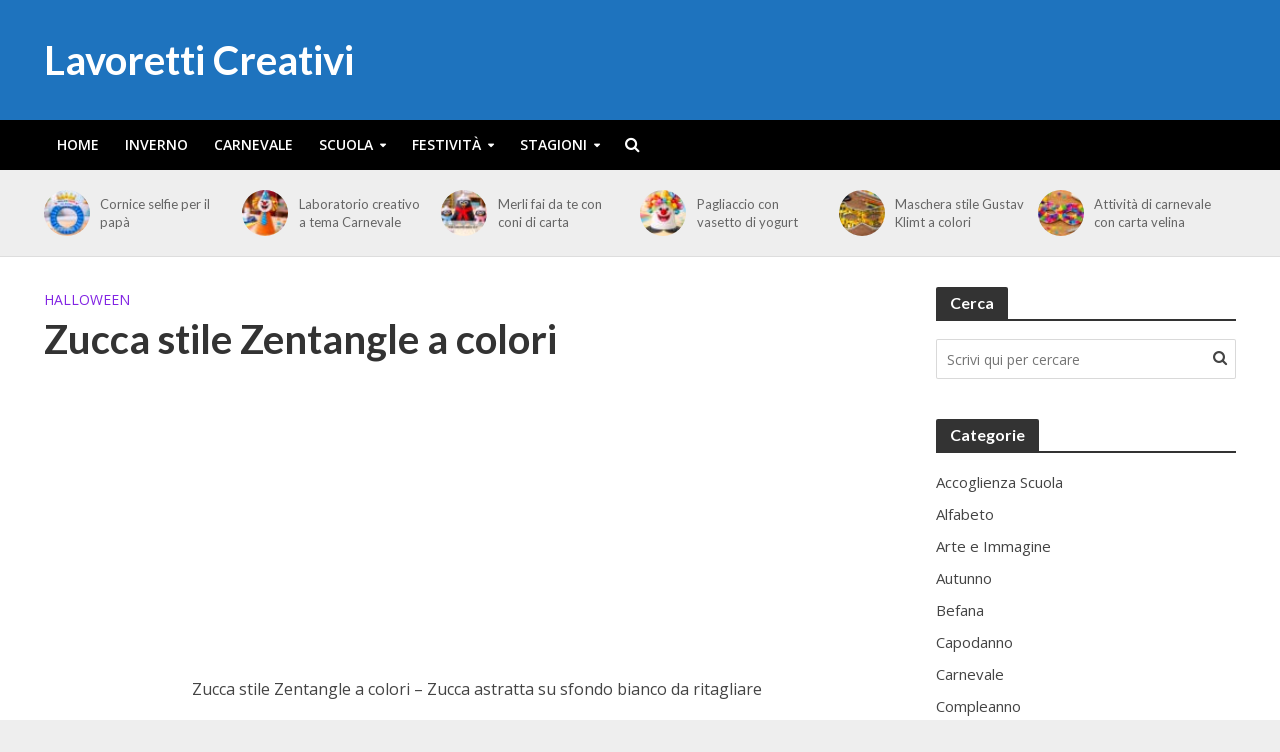

--- FILE ---
content_type: text/html; charset=UTF-8
request_url: https://www.lavoretticreativi.com/zucca-stile-zentangle-a-colori/
body_size: 23960
content:
<!DOCTYPE html>
<html lang="it-IT" prefix="og: https://ogp.me/ns#">
<head>
<meta charset="UTF-8">
<meta name="viewport" content="width=device-width,initial-scale=1.0">
<link rel="pingback" href="https://www.lavoretticreativi.com/xmlrpc.php">
<link rel="profile" href="https://gmpg.org/xfn/11" />

<!-- Ottimizzazione per i motori di ricerca di Rank Math - https://rankmath.com/ -->
<title>Zucca stile Zentangle a colori - Lavoretti Creativi</title>
<meta name="description" content="Zucca stile Zentangle a colori - Zucca astratta su sfondo bianco da ritagliare"/>
<meta name="robots" content="follow, index, max-snippet:-1, max-video-preview:-1, max-image-preview:large"/>
<link rel="canonical" href="https://www.lavoretticreativi.com/zucca-stile-zentangle-a-colori/" />
<meta property="og:locale" content="it_IT" />
<meta property="og:type" content="article" />
<meta property="og:title" content="Zucca stile Zentangle a colori - Lavoretti Creativi" />
<meta property="og:description" content="Zucca stile Zentangle a colori - Zucca astratta su sfondo bianco da ritagliare" />
<meta property="og:url" content="https://www.lavoretticreativi.com/zucca-stile-zentangle-a-colori/" />
<meta property="og:site_name" content="Lavoretti Creativi" />
<meta property="article:publisher" content="https://www.facebook.com/LavorettiCreativi/" />
<meta property="article:section" content="Halloween" />
<meta property="og:updated_time" content="2022-10-09T09:04:28+01:00" />
<meta property="og:image" content="https://www.lavoretticreativi.com/wp-content/uploads/2022/10/zucca-astratta.jpg" />
<meta property="og:image:secure_url" content="https://www.lavoretticreativi.com/wp-content/uploads/2022/10/zucca-astratta.jpg" />
<meta property="og:image:width" content="808" />
<meta property="og:image:height" content="595" />
<meta property="og:image:alt" content="Zucca stile Zentangle a colori" />
<meta property="og:image:type" content="image/jpeg" />
<meta property="article:published_time" content="2022-10-09T09:02:57+01:00" />
<meta property="article:modified_time" content="2022-10-09T09:04:28+01:00" />
<meta name="twitter:card" content="summary_large_image" />
<meta name="twitter:title" content="Zucca stile Zentangle a colori - Lavoretti Creativi" />
<meta name="twitter:description" content="Zucca stile Zentangle a colori - Zucca astratta su sfondo bianco da ritagliare" />
<meta name="twitter:site" content="@francesco.terenzani@smartguys.it" />
<meta name="twitter:creator" content="@francesco.terenzani@smartguys.it" />
<meta name="twitter:image" content="https://www.lavoretticreativi.com/wp-content/uploads/2022/10/zucca-astratta.jpg" />
<meta name="twitter:label1" content="Scritto da" />
<meta name="twitter:data1" content="carla" />
<meta name="twitter:label2" content="Tempo di lettura" />
<meta name="twitter:data2" content="Meno di un minuto" />
<script type="application/ld+json" class="rank-math-schema">{"@context":"https://schema.org","@graph":[{"@type":["Person","Organization"],"@id":"https://www.lavoretticreativi.com/#person","name":"carla","sameAs":["https://www.facebook.com/LavorettiCreativi/","https://twitter.com/francesco.terenzani@smartguys.it"]},{"@type":"WebSite","@id":"https://www.lavoretticreativi.com/#website","url":"https://www.lavoretticreativi.com","name":"Lavoretti Creativi","publisher":{"@id":"https://www.lavoretticreativi.com/#person"},"inLanguage":"it-IT"},{"@type":"ImageObject","@id":"https://www.lavoretticreativi.com/wp-content/uploads/2022/10/zucca-astratta.jpg","url":"https://www.lavoretticreativi.com/wp-content/uploads/2022/10/zucca-astratta.jpg","width":"808","height":"595","inLanguage":"it-IT"},{"@type":"WebPage","@id":"https://www.lavoretticreativi.com/zucca-stile-zentangle-a-colori/#webpage","url":"https://www.lavoretticreativi.com/zucca-stile-zentangle-a-colori/","name":"Zucca stile Zentangle a colori - Lavoretti Creativi","datePublished":"2022-10-09T09:02:57+01:00","dateModified":"2022-10-09T09:04:28+01:00","isPartOf":{"@id":"https://www.lavoretticreativi.com/#website"},"primaryImageOfPage":{"@id":"https://www.lavoretticreativi.com/wp-content/uploads/2022/10/zucca-astratta.jpg"},"inLanguage":"it-IT"},{"@type":"Person","@id":"https://www.lavoretticreativi.com/zucca-stile-zentangle-a-colori/#author","name":"carla","image":{"@type":"ImageObject","@id":"https://secure.gravatar.com/avatar/5748e8fc139b829140c946ef1deda3da933ccc6569ecf4e63ec33f7132c0977f?s=96&amp;d=mm&amp;r=g","url":"https://secure.gravatar.com/avatar/5748e8fc139b829140c946ef1deda3da933ccc6569ecf4e63ec33f7132c0977f?s=96&amp;d=mm&amp;r=g","caption":"carla","inLanguage":"it-IT"}},{"@type":"BlogPosting","headline":"Zucca stile Zentangle a colori - Lavoretti Creativi","keywords":"Zucca stile Zentangle a colori","datePublished":"2022-10-09T09:02:57+01:00","dateModified":"2022-10-09T09:04:28+01:00","author":{"@id":"https://www.lavoretticreativi.com/zucca-stile-zentangle-a-colori/#author","name":"carla"},"publisher":{"@id":"https://www.lavoretticreativi.com/#person"},"description":"Zucca stile Zentangle a colori - Zucca astratta su sfondo bianco da ritagliare","name":"Zucca stile Zentangle a colori - Lavoretti Creativi","@id":"https://www.lavoretticreativi.com/zucca-stile-zentangle-a-colori/#richSnippet","isPartOf":{"@id":"https://www.lavoretticreativi.com/zucca-stile-zentangle-a-colori/#webpage"},"image":{"@id":"https://www.lavoretticreativi.com/wp-content/uploads/2022/10/zucca-astratta.jpg"},"inLanguage":"it-IT","mainEntityOfPage":{"@id":"https://www.lavoretticreativi.com/zucca-stile-zentangle-a-colori/#webpage"}}]}</script>
<!-- /Rank Math WordPress SEO plugin -->

<link rel='dns-prefetch' href='//stats.wp.com' />
<link rel='dns-prefetch' href='//fonts.googleapis.com' />
<link rel='dns-prefetch' href='//v0.wordpress.com' />
<link rel='preconnect' href='//c0.wp.com' />
<link rel="alternate" type="application/rss+xml" title="Lavoretti Creativi &raquo; Feed" href="https://www.lavoretticreativi.com/feed/" />
<link rel="alternate" type="application/rss+xml" title="Lavoretti Creativi &raquo; Feed dei commenti" href="https://www.lavoretticreativi.com/comments/feed/" />
<link rel="alternate" title="oEmbed (JSON)" type="application/json+oembed" href="https://www.lavoretticreativi.com/wp-json/oembed/1.0/embed?url=https%3A%2F%2Fwww.lavoretticreativi.com%2Fzucca-stile-zentangle-a-colori%2F" />
<link rel="alternate" title="oEmbed (XML)" type="text/xml+oembed" href="https://www.lavoretticreativi.com/wp-json/oembed/1.0/embed?url=https%3A%2F%2Fwww.lavoretticreativi.com%2Fzucca-stile-zentangle-a-colori%2F&#038;format=xml" />
<style id='wp-img-auto-sizes-contain-inline-css' type='text/css'>
img:is([sizes=auto i],[sizes^="auto," i]){contain-intrinsic-size:3000px 1500px}
/*# sourceURL=wp-img-auto-sizes-contain-inline-css */
</style>
<style id='wp-emoji-styles-inline-css' type='text/css'>

	img.wp-smiley, img.emoji {
		display: inline !important;
		border: none !important;
		box-shadow: none !important;
		height: 1em !important;
		width: 1em !important;
		margin: 0 0.07em !important;
		vertical-align: -0.1em !important;
		background: none !important;
		padding: 0 !important;
	}
/*# sourceURL=wp-emoji-styles-inline-css */
</style>
<style id='wp-block-library-inline-css' type='text/css'>
:root{--wp-block-synced-color:#7a00df;--wp-block-synced-color--rgb:122,0,223;--wp-bound-block-color:var(--wp-block-synced-color);--wp-editor-canvas-background:#ddd;--wp-admin-theme-color:#007cba;--wp-admin-theme-color--rgb:0,124,186;--wp-admin-theme-color-darker-10:#006ba1;--wp-admin-theme-color-darker-10--rgb:0,107,160.5;--wp-admin-theme-color-darker-20:#005a87;--wp-admin-theme-color-darker-20--rgb:0,90,135;--wp-admin-border-width-focus:2px}@media (min-resolution:192dpi){:root{--wp-admin-border-width-focus:1.5px}}.wp-element-button{cursor:pointer}:root .has-very-light-gray-background-color{background-color:#eee}:root .has-very-dark-gray-background-color{background-color:#313131}:root .has-very-light-gray-color{color:#eee}:root .has-very-dark-gray-color{color:#313131}:root .has-vivid-green-cyan-to-vivid-cyan-blue-gradient-background{background:linear-gradient(135deg,#00d084,#0693e3)}:root .has-purple-crush-gradient-background{background:linear-gradient(135deg,#34e2e4,#4721fb 50%,#ab1dfe)}:root .has-hazy-dawn-gradient-background{background:linear-gradient(135deg,#faaca8,#dad0ec)}:root .has-subdued-olive-gradient-background{background:linear-gradient(135deg,#fafae1,#67a671)}:root .has-atomic-cream-gradient-background{background:linear-gradient(135deg,#fdd79a,#004a59)}:root .has-nightshade-gradient-background{background:linear-gradient(135deg,#330968,#31cdcf)}:root .has-midnight-gradient-background{background:linear-gradient(135deg,#020381,#2874fc)}:root{--wp--preset--font-size--normal:16px;--wp--preset--font-size--huge:42px}.has-regular-font-size{font-size:1em}.has-larger-font-size{font-size:2.625em}.has-normal-font-size{font-size:var(--wp--preset--font-size--normal)}.has-huge-font-size{font-size:var(--wp--preset--font-size--huge)}.has-text-align-center{text-align:center}.has-text-align-left{text-align:left}.has-text-align-right{text-align:right}.has-fit-text{white-space:nowrap!important}#end-resizable-editor-section{display:none}.aligncenter{clear:both}.items-justified-left{justify-content:flex-start}.items-justified-center{justify-content:center}.items-justified-right{justify-content:flex-end}.items-justified-space-between{justify-content:space-between}.screen-reader-text{border:0;clip-path:inset(50%);height:1px;margin:-1px;overflow:hidden;padding:0;position:absolute;width:1px;word-wrap:normal!important}.screen-reader-text:focus{background-color:#ddd;clip-path:none;color:#444;display:block;font-size:1em;height:auto;left:5px;line-height:normal;padding:15px 23px 14px;text-decoration:none;top:5px;width:auto;z-index:100000}html :where(.has-border-color){border-style:solid}html :where([style*=border-top-color]){border-top-style:solid}html :where([style*=border-right-color]){border-right-style:solid}html :where([style*=border-bottom-color]){border-bottom-style:solid}html :where([style*=border-left-color]){border-left-style:solid}html :where([style*=border-width]){border-style:solid}html :where([style*=border-top-width]){border-top-style:solid}html :where([style*=border-right-width]){border-right-style:solid}html :where([style*=border-bottom-width]){border-bottom-style:solid}html :where([style*=border-left-width]){border-left-style:solid}html :where(img[class*=wp-image-]){height:auto;max-width:100%}:where(figure){margin:0 0 1em}html :where(.is-position-sticky){--wp-admin--admin-bar--position-offset:var(--wp-admin--admin-bar--height,0px)}@media screen and (max-width:600px){html :where(.is-position-sticky){--wp-admin--admin-bar--position-offset:0px}}

/*# sourceURL=wp-block-library-inline-css */
</style><style id='wp-block-image-inline-css' type='text/css'>
.wp-block-image>a,.wp-block-image>figure>a{display:inline-block}.wp-block-image img{box-sizing:border-box;height:auto;max-width:100%;vertical-align:bottom}@media not (prefers-reduced-motion){.wp-block-image img.hide{visibility:hidden}.wp-block-image img.show{animation:show-content-image .4s}}.wp-block-image[style*=border-radius] img,.wp-block-image[style*=border-radius]>a{border-radius:inherit}.wp-block-image.has-custom-border img{box-sizing:border-box}.wp-block-image.aligncenter{text-align:center}.wp-block-image.alignfull>a,.wp-block-image.alignwide>a{width:100%}.wp-block-image.alignfull img,.wp-block-image.alignwide img{height:auto;width:100%}.wp-block-image .aligncenter,.wp-block-image .alignleft,.wp-block-image .alignright,.wp-block-image.aligncenter,.wp-block-image.alignleft,.wp-block-image.alignright{display:table}.wp-block-image .aligncenter>figcaption,.wp-block-image .alignleft>figcaption,.wp-block-image .alignright>figcaption,.wp-block-image.aligncenter>figcaption,.wp-block-image.alignleft>figcaption,.wp-block-image.alignright>figcaption{caption-side:bottom;display:table-caption}.wp-block-image .alignleft{float:left;margin:.5em 1em .5em 0}.wp-block-image .alignright{float:right;margin:.5em 0 .5em 1em}.wp-block-image .aligncenter{margin-left:auto;margin-right:auto}.wp-block-image :where(figcaption){margin-bottom:1em;margin-top:.5em}.wp-block-image.is-style-circle-mask img{border-radius:9999px}@supports ((-webkit-mask-image:none) or (mask-image:none)) or (-webkit-mask-image:none){.wp-block-image.is-style-circle-mask img{border-radius:0;-webkit-mask-image:url('data:image/svg+xml;utf8,<svg viewBox="0 0 100 100" xmlns="http://www.w3.org/2000/svg"><circle cx="50" cy="50" r="50"/></svg>');mask-image:url('data:image/svg+xml;utf8,<svg viewBox="0 0 100 100" xmlns="http://www.w3.org/2000/svg"><circle cx="50" cy="50" r="50"/></svg>');mask-mode:alpha;-webkit-mask-position:center;mask-position:center;-webkit-mask-repeat:no-repeat;mask-repeat:no-repeat;-webkit-mask-size:contain;mask-size:contain}}:root :where(.wp-block-image.is-style-rounded img,.wp-block-image .is-style-rounded img){border-radius:9999px}.wp-block-image figure{margin:0}.wp-lightbox-container{display:flex;flex-direction:column;position:relative}.wp-lightbox-container img{cursor:zoom-in}.wp-lightbox-container img:hover+button{opacity:1}.wp-lightbox-container button{align-items:center;backdrop-filter:blur(16px) saturate(180%);background-color:#5a5a5a40;border:none;border-radius:4px;cursor:zoom-in;display:flex;height:20px;justify-content:center;opacity:0;padding:0;position:absolute;right:16px;text-align:center;top:16px;width:20px;z-index:100}@media not (prefers-reduced-motion){.wp-lightbox-container button{transition:opacity .2s ease}}.wp-lightbox-container button:focus-visible{outline:3px auto #5a5a5a40;outline:3px auto -webkit-focus-ring-color;outline-offset:3px}.wp-lightbox-container button:hover{cursor:pointer;opacity:1}.wp-lightbox-container button:focus{opacity:1}.wp-lightbox-container button:focus,.wp-lightbox-container button:hover,.wp-lightbox-container button:not(:hover):not(:active):not(.has-background){background-color:#5a5a5a40;border:none}.wp-lightbox-overlay{box-sizing:border-box;cursor:zoom-out;height:100vh;left:0;overflow:hidden;position:fixed;top:0;visibility:hidden;width:100%;z-index:100000}.wp-lightbox-overlay .close-button{align-items:center;cursor:pointer;display:flex;justify-content:center;min-height:40px;min-width:40px;padding:0;position:absolute;right:calc(env(safe-area-inset-right) + 16px);top:calc(env(safe-area-inset-top) + 16px);z-index:5000000}.wp-lightbox-overlay .close-button:focus,.wp-lightbox-overlay .close-button:hover,.wp-lightbox-overlay .close-button:not(:hover):not(:active):not(.has-background){background:none;border:none}.wp-lightbox-overlay .lightbox-image-container{height:var(--wp--lightbox-container-height);left:50%;overflow:hidden;position:absolute;top:50%;transform:translate(-50%,-50%);transform-origin:top left;width:var(--wp--lightbox-container-width);z-index:9999999999}.wp-lightbox-overlay .wp-block-image{align-items:center;box-sizing:border-box;display:flex;height:100%;justify-content:center;margin:0;position:relative;transform-origin:0 0;width:100%;z-index:3000000}.wp-lightbox-overlay .wp-block-image img{height:var(--wp--lightbox-image-height);min-height:var(--wp--lightbox-image-height);min-width:var(--wp--lightbox-image-width);width:var(--wp--lightbox-image-width)}.wp-lightbox-overlay .wp-block-image figcaption{display:none}.wp-lightbox-overlay button{background:none;border:none}.wp-lightbox-overlay .scrim{background-color:#fff;height:100%;opacity:.9;position:absolute;width:100%;z-index:2000000}.wp-lightbox-overlay.active{visibility:visible}@media not (prefers-reduced-motion){.wp-lightbox-overlay.active{animation:turn-on-visibility .25s both}.wp-lightbox-overlay.active img{animation:turn-on-visibility .35s both}.wp-lightbox-overlay.show-closing-animation:not(.active){animation:turn-off-visibility .35s both}.wp-lightbox-overlay.show-closing-animation:not(.active) img{animation:turn-off-visibility .25s both}.wp-lightbox-overlay.zoom.active{animation:none;opacity:1;visibility:visible}.wp-lightbox-overlay.zoom.active .lightbox-image-container{animation:lightbox-zoom-in .4s}.wp-lightbox-overlay.zoom.active .lightbox-image-container img{animation:none}.wp-lightbox-overlay.zoom.active .scrim{animation:turn-on-visibility .4s forwards}.wp-lightbox-overlay.zoom.show-closing-animation:not(.active){animation:none}.wp-lightbox-overlay.zoom.show-closing-animation:not(.active) .lightbox-image-container{animation:lightbox-zoom-out .4s}.wp-lightbox-overlay.zoom.show-closing-animation:not(.active) .lightbox-image-container img{animation:none}.wp-lightbox-overlay.zoom.show-closing-animation:not(.active) .scrim{animation:turn-off-visibility .4s forwards}}@keyframes show-content-image{0%{visibility:hidden}99%{visibility:hidden}to{visibility:visible}}@keyframes turn-on-visibility{0%{opacity:0}to{opacity:1}}@keyframes turn-off-visibility{0%{opacity:1;visibility:visible}99%{opacity:0;visibility:visible}to{opacity:0;visibility:hidden}}@keyframes lightbox-zoom-in{0%{transform:translate(calc((-100vw + var(--wp--lightbox-scrollbar-width))/2 + var(--wp--lightbox-initial-left-position)),calc(-50vh + var(--wp--lightbox-initial-top-position))) scale(var(--wp--lightbox-scale))}to{transform:translate(-50%,-50%) scale(1)}}@keyframes lightbox-zoom-out{0%{transform:translate(-50%,-50%) scale(1);visibility:visible}99%{visibility:visible}to{transform:translate(calc((-100vw + var(--wp--lightbox-scrollbar-width))/2 + var(--wp--lightbox-initial-left-position)),calc(-50vh + var(--wp--lightbox-initial-top-position))) scale(var(--wp--lightbox-scale));visibility:hidden}}
/*# sourceURL=https://c0.wp.com/c/6.9/wp-includes/blocks/image/style.min.css */
</style>
<style id='wp-block-paragraph-inline-css' type='text/css'>
.is-small-text{font-size:.875em}.is-regular-text{font-size:1em}.is-large-text{font-size:2.25em}.is-larger-text{font-size:3em}.has-drop-cap:not(:focus):first-letter{float:left;font-size:8.4em;font-style:normal;font-weight:100;line-height:.68;margin:.05em .1em 0 0;text-transform:uppercase}body.rtl .has-drop-cap:not(:focus):first-letter{float:none;margin-left:.1em}p.has-drop-cap.has-background{overflow:hidden}:root :where(p.has-background){padding:1.25em 2.375em}:where(p.has-text-color:not(.has-link-color)) a{color:inherit}p.has-text-align-left[style*="writing-mode:vertical-lr"],p.has-text-align-right[style*="writing-mode:vertical-rl"]{rotate:180deg}
/*# sourceURL=https://c0.wp.com/c/6.9/wp-includes/blocks/paragraph/style.min.css */
</style>
<style id='global-styles-inline-css' type='text/css'>
:root{--wp--preset--aspect-ratio--square: 1;--wp--preset--aspect-ratio--4-3: 4/3;--wp--preset--aspect-ratio--3-4: 3/4;--wp--preset--aspect-ratio--3-2: 3/2;--wp--preset--aspect-ratio--2-3: 2/3;--wp--preset--aspect-ratio--16-9: 16/9;--wp--preset--aspect-ratio--9-16: 9/16;--wp--preset--color--black: #000000;--wp--preset--color--cyan-bluish-gray: #abb8c3;--wp--preset--color--white: #ffffff;--wp--preset--color--pale-pink: #f78da7;--wp--preset--color--vivid-red: #cf2e2e;--wp--preset--color--luminous-vivid-orange: #ff6900;--wp--preset--color--luminous-vivid-amber: #fcb900;--wp--preset--color--light-green-cyan: #7bdcb5;--wp--preset--color--vivid-green-cyan: #00d084;--wp--preset--color--pale-cyan-blue: #8ed1fc;--wp--preset--color--vivid-cyan-blue: #0693e3;--wp--preset--color--vivid-purple: #9b51e0;--wp--preset--color--herald-acc: #1e73be;--wp--preset--color--herald-meta: #999999;--wp--preset--color--herald-txt: #444444;--wp--preset--color--herald-bg: #ffffff;--wp--preset--color--herald-cat-3: #00b737;--wp--preset--color--herald-cat-14: #00b737;--wp--preset--color--herald-cat-34: #ff007f;--wp--preset--color--herald-cat-17: #8224e3;--wp--preset--color--herald-cat-11: #ee662f;--wp--preset--color--herald-cat-5: #ff007f;--wp--preset--color--herald-cat-6: #dd3333;--wp--preset--color--herald-cat-10: #ee662f;--wp--preset--color--herald-cat-58: #1e73be;--wp--preset--color--herald-cat-12: #1e73be;--wp--preset--color--herald-cat-9: #8224e3;--wp--preset--color--herald-cat-20: #dd3333;--wp--preset--color--herald-cat-40: #ead80e;--wp--preset--color--herald-cat-4: #1e73be;--wp--preset--color--herald-cat-23: #1e73be;--wp--preset--color--herald-cat-8: #1e73be;--wp--preset--color--herald-cat-1618: #00b737;--wp--preset--color--herald-cat-18: #8224e3;--wp--preset--color--herald-cat-37: #006b1c;--wp--preset--color--herald-cat-13: #e27624;--wp--preset--color--herald-cat-24: #1e73be;--wp--preset--color--herald-cat-2941: #006b1c;--wp--preset--color--herald-cat-19: #1e73be;--wp--preset--gradient--vivid-cyan-blue-to-vivid-purple: linear-gradient(135deg,rgb(6,147,227) 0%,rgb(155,81,224) 100%);--wp--preset--gradient--light-green-cyan-to-vivid-green-cyan: linear-gradient(135deg,rgb(122,220,180) 0%,rgb(0,208,130) 100%);--wp--preset--gradient--luminous-vivid-amber-to-luminous-vivid-orange: linear-gradient(135deg,rgb(252,185,0) 0%,rgb(255,105,0) 100%);--wp--preset--gradient--luminous-vivid-orange-to-vivid-red: linear-gradient(135deg,rgb(255,105,0) 0%,rgb(207,46,46) 100%);--wp--preset--gradient--very-light-gray-to-cyan-bluish-gray: linear-gradient(135deg,rgb(238,238,238) 0%,rgb(169,184,195) 100%);--wp--preset--gradient--cool-to-warm-spectrum: linear-gradient(135deg,rgb(74,234,220) 0%,rgb(151,120,209) 20%,rgb(207,42,186) 40%,rgb(238,44,130) 60%,rgb(251,105,98) 80%,rgb(254,248,76) 100%);--wp--preset--gradient--blush-light-purple: linear-gradient(135deg,rgb(255,206,236) 0%,rgb(152,150,240) 100%);--wp--preset--gradient--blush-bordeaux: linear-gradient(135deg,rgb(254,205,165) 0%,rgb(254,45,45) 50%,rgb(107,0,62) 100%);--wp--preset--gradient--luminous-dusk: linear-gradient(135deg,rgb(255,203,112) 0%,rgb(199,81,192) 50%,rgb(65,88,208) 100%);--wp--preset--gradient--pale-ocean: linear-gradient(135deg,rgb(255,245,203) 0%,rgb(182,227,212) 50%,rgb(51,167,181) 100%);--wp--preset--gradient--electric-grass: linear-gradient(135deg,rgb(202,248,128) 0%,rgb(113,206,126) 100%);--wp--preset--gradient--midnight: linear-gradient(135deg,rgb(2,3,129) 0%,rgb(40,116,252) 100%);--wp--preset--font-size--small: 12.8px;--wp--preset--font-size--medium: 20px;--wp--preset--font-size--large: 22.4px;--wp--preset--font-size--x-large: 42px;--wp--preset--font-size--normal: 16px;--wp--preset--font-size--huge: 28.8px;--wp--preset--spacing--20: 0.44rem;--wp--preset--spacing--30: 0.67rem;--wp--preset--spacing--40: 1rem;--wp--preset--spacing--50: 1.5rem;--wp--preset--spacing--60: 2.25rem;--wp--preset--spacing--70: 3.38rem;--wp--preset--spacing--80: 5.06rem;--wp--preset--shadow--natural: 6px 6px 9px rgba(0, 0, 0, 0.2);--wp--preset--shadow--deep: 12px 12px 50px rgba(0, 0, 0, 0.4);--wp--preset--shadow--sharp: 6px 6px 0px rgba(0, 0, 0, 0.2);--wp--preset--shadow--outlined: 6px 6px 0px -3px rgb(255, 255, 255), 6px 6px rgb(0, 0, 0);--wp--preset--shadow--crisp: 6px 6px 0px rgb(0, 0, 0);}:where(.is-layout-flex){gap: 0.5em;}:where(.is-layout-grid){gap: 0.5em;}body .is-layout-flex{display: flex;}.is-layout-flex{flex-wrap: wrap;align-items: center;}.is-layout-flex > :is(*, div){margin: 0;}body .is-layout-grid{display: grid;}.is-layout-grid > :is(*, div){margin: 0;}:where(.wp-block-columns.is-layout-flex){gap: 2em;}:where(.wp-block-columns.is-layout-grid){gap: 2em;}:where(.wp-block-post-template.is-layout-flex){gap: 1.25em;}:where(.wp-block-post-template.is-layout-grid){gap: 1.25em;}.has-black-color{color: var(--wp--preset--color--black) !important;}.has-cyan-bluish-gray-color{color: var(--wp--preset--color--cyan-bluish-gray) !important;}.has-white-color{color: var(--wp--preset--color--white) !important;}.has-pale-pink-color{color: var(--wp--preset--color--pale-pink) !important;}.has-vivid-red-color{color: var(--wp--preset--color--vivid-red) !important;}.has-luminous-vivid-orange-color{color: var(--wp--preset--color--luminous-vivid-orange) !important;}.has-luminous-vivid-amber-color{color: var(--wp--preset--color--luminous-vivid-amber) !important;}.has-light-green-cyan-color{color: var(--wp--preset--color--light-green-cyan) !important;}.has-vivid-green-cyan-color{color: var(--wp--preset--color--vivid-green-cyan) !important;}.has-pale-cyan-blue-color{color: var(--wp--preset--color--pale-cyan-blue) !important;}.has-vivid-cyan-blue-color{color: var(--wp--preset--color--vivid-cyan-blue) !important;}.has-vivid-purple-color{color: var(--wp--preset--color--vivid-purple) !important;}.has-black-background-color{background-color: var(--wp--preset--color--black) !important;}.has-cyan-bluish-gray-background-color{background-color: var(--wp--preset--color--cyan-bluish-gray) !important;}.has-white-background-color{background-color: var(--wp--preset--color--white) !important;}.has-pale-pink-background-color{background-color: var(--wp--preset--color--pale-pink) !important;}.has-vivid-red-background-color{background-color: var(--wp--preset--color--vivid-red) !important;}.has-luminous-vivid-orange-background-color{background-color: var(--wp--preset--color--luminous-vivid-orange) !important;}.has-luminous-vivid-amber-background-color{background-color: var(--wp--preset--color--luminous-vivid-amber) !important;}.has-light-green-cyan-background-color{background-color: var(--wp--preset--color--light-green-cyan) !important;}.has-vivid-green-cyan-background-color{background-color: var(--wp--preset--color--vivid-green-cyan) !important;}.has-pale-cyan-blue-background-color{background-color: var(--wp--preset--color--pale-cyan-blue) !important;}.has-vivid-cyan-blue-background-color{background-color: var(--wp--preset--color--vivid-cyan-blue) !important;}.has-vivid-purple-background-color{background-color: var(--wp--preset--color--vivid-purple) !important;}.has-black-border-color{border-color: var(--wp--preset--color--black) !important;}.has-cyan-bluish-gray-border-color{border-color: var(--wp--preset--color--cyan-bluish-gray) !important;}.has-white-border-color{border-color: var(--wp--preset--color--white) !important;}.has-pale-pink-border-color{border-color: var(--wp--preset--color--pale-pink) !important;}.has-vivid-red-border-color{border-color: var(--wp--preset--color--vivid-red) !important;}.has-luminous-vivid-orange-border-color{border-color: var(--wp--preset--color--luminous-vivid-orange) !important;}.has-luminous-vivid-amber-border-color{border-color: var(--wp--preset--color--luminous-vivid-amber) !important;}.has-light-green-cyan-border-color{border-color: var(--wp--preset--color--light-green-cyan) !important;}.has-vivid-green-cyan-border-color{border-color: var(--wp--preset--color--vivid-green-cyan) !important;}.has-pale-cyan-blue-border-color{border-color: var(--wp--preset--color--pale-cyan-blue) !important;}.has-vivid-cyan-blue-border-color{border-color: var(--wp--preset--color--vivid-cyan-blue) !important;}.has-vivid-purple-border-color{border-color: var(--wp--preset--color--vivid-purple) !important;}.has-vivid-cyan-blue-to-vivid-purple-gradient-background{background: var(--wp--preset--gradient--vivid-cyan-blue-to-vivid-purple) !important;}.has-light-green-cyan-to-vivid-green-cyan-gradient-background{background: var(--wp--preset--gradient--light-green-cyan-to-vivid-green-cyan) !important;}.has-luminous-vivid-amber-to-luminous-vivid-orange-gradient-background{background: var(--wp--preset--gradient--luminous-vivid-amber-to-luminous-vivid-orange) !important;}.has-luminous-vivid-orange-to-vivid-red-gradient-background{background: var(--wp--preset--gradient--luminous-vivid-orange-to-vivid-red) !important;}.has-very-light-gray-to-cyan-bluish-gray-gradient-background{background: var(--wp--preset--gradient--very-light-gray-to-cyan-bluish-gray) !important;}.has-cool-to-warm-spectrum-gradient-background{background: var(--wp--preset--gradient--cool-to-warm-spectrum) !important;}.has-blush-light-purple-gradient-background{background: var(--wp--preset--gradient--blush-light-purple) !important;}.has-blush-bordeaux-gradient-background{background: var(--wp--preset--gradient--blush-bordeaux) !important;}.has-luminous-dusk-gradient-background{background: var(--wp--preset--gradient--luminous-dusk) !important;}.has-pale-ocean-gradient-background{background: var(--wp--preset--gradient--pale-ocean) !important;}.has-electric-grass-gradient-background{background: var(--wp--preset--gradient--electric-grass) !important;}.has-midnight-gradient-background{background: var(--wp--preset--gradient--midnight) !important;}.has-small-font-size{font-size: var(--wp--preset--font-size--small) !important;}.has-medium-font-size{font-size: var(--wp--preset--font-size--medium) !important;}.has-large-font-size{font-size: var(--wp--preset--font-size--large) !important;}.has-x-large-font-size{font-size: var(--wp--preset--font-size--x-large) !important;}
/*# sourceURL=global-styles-inline-css */
</style>

<style id='classic-theme-styles-inline-css' type='text/css'>
/*! This file is auto-generated */
.wp-block-button__link{color:#fff;background-color:#32373c;border-radius:9999px;box-shadow:none;text-decoration:none;padding:calc(.667em + 2px) calc(1.333em + 2px);font-size:1.125em}.wp-block-file__button{background:#32373c;color:#fff;text-decoration:none}
/*# sourceURL=/wp-includes/css/classic-themes.min.css */
</style>
<link rel='stylesheet' id='herald-fonts-css' href='https://fonts.googleapis.com/css?family=Open+Sans%3A400%2C600%7CLato%3A400%2C700&#038;subset=latin&#038;ver=2.6.2' type='text/css' media='all' />
<link rel='stylesheet' id='herald-main-css' href='https://www.lavoretticreativi.com/wp-content/themes/herald/assets/css/min.css?ver=2.6.2' type='text/css' media='all' />
<style id='herald-main-inline-css' type='text/css'>
h1, .h1, .herald-no-sid .herald-posts .h2{ font-size: 4.0rem; }h2, .h2, .herald-no-sid .herald-posts .h3{ font-size: 3.3rem; }h3, .h3, .herald-no-sid .herald-posts .h4 { font-size: 2.8rem; }h4, .h4, .herald-no-sid .herald-posts .h5 { font-size: 2.3rem; }h5, .h5, .herald-no-sid .herald-posts .h6 { font-size: 1.9rem; }h6, .h6, .herald-no-sid .herald-posts .h7 { font-size: 1.6rem; }.h7 {font-size: 1.4rem;}.herald-entry-content, .herald-sidebar{font-size: 1.6rem;}.entry-content .entry-headline{font-size: 1.9rem;}body{font-size: 1.6rem;}.widget{font-size: 1.5rem;}.herald-menu{font-size: 1.4rem;}.herald-mod-title .herald-mod-h, .herald-sidebar .widget-title{font-size: 1.6rem;}.entry-meta .meta-item, .entry-meta a, .entry-meta span{font-size: 1.4rem;}.entry-meta.meta-small .meta-item, .entry-meta.meta-small a, .entry-meta.meta-small span{font-size: 1.3rem;}.herald-site-header .header-top,.header-top .herald-in-popup,.header-top .herald-menu ul {background: #000000;color: #aaaaaa;}.header-top a {color: #aaaaaa;}.header-top a:hover,.header-top .herald-menu li:hover > a{color: #ffffff;}.header-top .herald-menu-popup:hover > span,.header-top .herald-menu-popup-search span:hover,.header-top .herald-menu-popup-search.herald-search-active{color: #ffffff;}#wp-calendar tbody td a{background: #1e73be;color:#FFF;}.header-top .herald-login #loginform label,.header-top .herald-login p,.header-top a.btn-logout {color: #ffffff;}.header-top .herald-login #loginform input {color: #000000;}.header-top .herald-login .herald-registration-link:after {background: rgba(255,255,255,0.25);}.header-top .herald-login #loginform input[type=submit],.header-top .herald-in-popup .btn-logout {background-color: #ffffff;color: #000000;}.header-top a.btn-logout:hover{color: #000000;}.header-middle{background-color: #1e73be;color: #ffffff;}.header-middle a{color: #ffffff;}.header-middle.herald-header-wraper,.header-middle .col-lg-12{height: 120px;}.header-middle .site-title img{max-height: 120px;}.header-middle .sub-menu{background-color: #ffffff;}.header-middle .sub-menu a,.header-middle .herald-search-submit:hover,.header-middle li.herald-mega-menu .col-lg-3 a:hover,.header-middle li.herald-mega-menu .col-lg-3 a:hover:after{color: #000000;}.header-middle .herald-menu li:hover > a,.header-middle .herald-menu-popup-search:hover > span,.header-middle .herald-cart-icon:hover > a{color: #000000;background-color: #ffffff;}.header-middle .current-menu-parent a,.header-middle .current-menu-ancestor a,.header-middle .current_page_item > a,.header-middle .current-menu-item > a{background-color: rgba(255,255,255,0.2); }.header-middle .sub-menu > li > a,.header-middle .herald-search-submit,.header-middle li.herald-mega-menu .col-lg-3 a{color: rgba(0,0,0,0.7); }.header-middle .sub-menu > li:hover > a{color: #000000; }.header-middle .herald-in-popup{background-color: #ffffff;}.header-middle .herald-menu-popup a{color: #000000;}.header-middle .herald-in-popup{background-color: #ffffff;}.header-middle .herald-search-input{color: #000000;}.header-middle .herald-menu-popup a{color: #000000;}.header-middle .herald-menu-popup > span,.header-middle .herald-search-active > span{color: #ffffff;}.header-middle .herald-menu-popup:hover > span,.header-middle .herald-search-active > span{background-color: #ffffff;color: #000000;}.header-middle .herald-login #loginform label,.header-middle .herald-login #loginform input,.header-middle .herald-login p,.header-middle a.btn-logout,.header-middle .herald-login .herald-registration-link:hover,.header-middle .herald-login .herald-lost-password-link:hover {color: #000000;}.header-middle .herald-login .herald-registration-link:after {background: rgba(0,0,0,0.15);}.header-middle .herald-login a,.header-middle .herald-username a {color: #000000;}.header-middle .herald-login a:hover,.header-middle .herald-login .herald-registration-link,.header-middle .herald-login .herald-lost-password-link {color: #1e73be;}.header-middle .herald-login #loginform input[type=submit],.header-middle .herald-in-popup .btn-logout {background-color: #1e73be;color: #ffffff;}.header-middle a.btn-logout:hover{color: #ffffff;}.header-bottom{background: #000000;color: #ffffff;}.header-bottom a,.header-bottom .herald-site-header .herald-search-submit{color: #ffffff;}.header-bottom a:hover{color: #000000;}.header-bottom a:hover,.header-bottom .herald-menu li:hover > a,.header-bottom li.herald-mega-menu .col-lg-3 a:hover:after{color: #000000;}.header-bottom .herald-menu li:hover > a,.header-bottom .herald-menu-popup-search:hover > span,.header-bottom .herald-cart-icon:hover > a {color: #000000;background-color: #ffffff;}.header-bottom .current-menu-parent a,.header-bottom .current-menu-ancestor a,.header-bottom .current_page_item > a,.header-bottom .current-menu-item > a {background-color: rgba(255,255,255,0.2); }.header-bottom .sub-menu{background-color: #ffffff;}.header-bottom .herald-menu li.herald-mega-menu .col-lg-3 a,.header-bottom .sub-menu > li > a,.header-bottom .herald-search-submit{color: rgba(0,0,0,0.7); }.header-bottom .herald-menu li.herald-mega-menu .col-lg-3 a:hover,.header-bottom .sub-menu > li:hover > a{color: #000000; }.header-bottom .sub-menu > li > a,.header-bottom .herald-search-submit{color: rgba(0,0,0,0.7); }.header-bottom .sub-menu > li:hover > a{color: #000000; }.header-bottom .herald-in-popup {background-color: #ffffff;}.header-bottom .herald-menu-popup a {color: #000000;}.header-bottom .herald-in-popup,.header-bottom .herald-search-input {background-color: #ffffff;}.header-bottom .herald-menu-popup a,.header-bottom .herald-search-input{color: #000000;}.header-bottom .herald-menu-popup > span,.header-bottom .herald-search-active > span{color: #ffffff;}.header-bottom .herald-menu-popup:hover > span,.header-bottom .herald-search-active > span{background-color: #ffffff;color: #000000;}.header-bottom .herald-login #loginform label,.header-bottom .herald-login #loginform input,.header-bottom .herald-login p,.header-bottom a.btn-logout,.header-bottom .herald-login .herald-registration-link:hover,.header-bottom .herald-login .herald-lost-password-link:hover,.herald-responsive-header .herald-login #loginform label,.herald-responsive-header .herald-login #loginform input,.herald-responsive-header .herald-login p,.herald-responsive-header a.btn-logout,.herald-responsive-header .herald-login .herald-registration-link:hover,.herald-responsive-header .herald-login .herald-lost-password-link:hover {color: #000000;}.header-bottom .herald-login .herald-registration-link:after,.herald-responsive-header .herald-login .herald-registration-link:after {background: rgba(0,0,0,0.15);}.header-bottom .herald-login a,.herald-responsive-header .herald-login a {color: #000000;}.header-bottom .herald-login a:hover,.header-bottom .herald-login .herald-registration-link,.header-bottom .herald-login .herald-lost-password-link,.herald-responsive-header .herald-login a:hover,.herald-responsive-header .herald-login .herald-registration-link,.herald-responsive-header .herald-login .herald-lost-password-link {color: #000000;}.header-bottom .herald-login #loginform input[type=submit],.herald-responsive-header .herald-login #loginform input[type=submit],.header-bottom .herald-in-popup .btn-logout,.herald-responsive-header .herald-in-popup .btn-logout {background-color: #000000;color: #ffffff;}.header-bottom a.btn-logout:hover,.herald-responsive-header a.btn-logout:hover {color: #ffffff;}.herald-header-sticky{background: #0288d1;color: #ffffff;}.herald-header-sticky a{color: #ffffff;}.herald-header-sticky .herald-menu li:hover > a{color: #444444;background-color: #ffffff;}.herald-header-sticky .sub-menu{background-color: #ffffff;}.herald-header-sticky .sub-menu a{color: #444444;}.herald-header-sticky .sub-menu > li:hover > a{color: #0288d1;}.herald-header-sticky .herald-in-popup,.herald-header-sticky .herald-search-input {background-color: #ffffff;}.herald-header-sticky .herald-menu-popup a{color: #444444;}.herald-header-sticky .herald-menu-popup > span,.herald-header-sticky .herald-search-active > span{color: #ffffff;}.herald-header-sticky .herald-menu-popup:hover > span,.herald-header-sticky .herald-search-active > span{background-color: #ffffff;color: #444444;}.herald-header-sticky .herald-search-input,.herald-header-sticky .herald-search-submit{color: #444444;}.herald-header-sticky .herald-menu li:hover > a,.herald-header-sticky .herald-menu-popup-search:hover > span,.herald-header-sticky .herald-cart-icon:hover a {color: #444444;background-color: #ffffff;}.herald-header-sticky .herald-login #loginform label,.herald-header-sticky .herald-login #loginform input,.herald-header-sticky .herald-login p,.herald-header-sticky a.btn-logout,.herald-header-sticky .herald-login .herald-registration-link:hover,.herald-header-sticky .herald-login .herald-lost-password-link:hover {color: #444444;}.herald-header-sticky .herald-login .herald-registration-link:after {background: rgba(68,68,68,0.15);}.herald-header-sticky .herald-login a {color: #444444;}.herald-header-sticky .herald-login a:hover,.herald-header-sticky .herald-login .herald-registration-link,.herald-header-sticky .herald-login .herald-lost-password-link {color: #0288d1;}.herald-header-sticky .herald-login #loginform input[type=submit],.herald-header-sticky .herald-in-popup .btn-logout {background-color: #0288d1;color: #ffffff;}.herald-header-sticky a.btn-logout:hover{color: #ffffff;}.header-trending{background: #eeeeee;color: #666666;}.header-trending a{color: #666666;}.header-trending a:hover{color: #111111;}.herald-site-content { margin-top: 1px; }body {background-color:#eeeeee;color: #444444;font-family: 'Open Sans';font-weight: 400;}.herald-site-content{background-color:#ffffff; box-shadow: 0 0 0 1px rgba(68,68,68,0.1);}h1, h2, h3, h4, h5, h6,.h1, .h2, .h3, .h4, .h5, .h6, .h7,.wp-block-cover .wp-block-cover-image-text, .wp-block-cover .wp-block-cover-text, .wp-block-cover h2, .wp-block-cover-image .wp-block-cover-image-text, .wp-block-cover-image .wp-block-cover-text, .wp-block-cover-image h2{font-family: 'Lato';font-weight: 700;}.header-middle .herald-menu,.header-bottom .herald-menu,.herald-header-sticky .herald-menu,.herald-mobile-nav{font-family: 'Open Sans';font-weight: 600;}.herald-menu li.herald-mega-menu .herald-ovrld .meta-category a{font-family: 'Open Sans';font-weight: 400;}.herald-entry-content blockquote p{color: #1e73be;}pre {background: rgba(68,68,68,0.06);border: 1px solid rgba(68,68,68,0.2);}thead {background: rgba(68,68,68,0.06);}a,.entry-title a:hover,.herald-menu .sub-menu li .meta-category a{color: #1e73be;}.entry-meta-wrapper .entry-meta span:before,.entry-meta-wrapper .entry-meta a:before,.entry-meta-wrapper .entry-meta .meta-item:before,.entry-meta-wrapper .entry-meta div,li.herald-mega-menu .sub-menu .entry-title a,.entry-meta-wrapper .herald-author-twitter{color: #444444;}.herald-mod-title h1,.herald-mod-title h2,.herald-mod-title h4{color: #ffffff;}.herald-mod-head:after,.herald-mod-title .herald-color,.widget-title:after,.widget-title span{color: #ffffff;background-color: #333333;}.herald-mod-title .herald-color a{color: #ffffff;}.herald-ovrld .meta-category a,.herald-fa-wrapper .meta-category a{background-color: #1e73be;}.meta-tags a,.widget_tag_cloud a,.herald-share-meta:after,.wp-block-tag-cloud a{background: rgba(51,51,51,0.1);}h1, h2, h3, h4, h5, h6,.entry-title a {color: #333333;}.herald-pagination .page-numbers,.herald-mod-subnav a,.herald-mod-actions a,.herald-slider-controls div,.meta-tags a,.widget.widget_tag_cloud a,.herald-sidebar .mks_autor_link_wrap a,.herald-sidebar .meks-instagram-follow-link a,.mks_themeforest_widget .mks_read_more a,.herald-read-more,.wp-block-tag-cloud a{color: #444444;}.widget.widget_tag_cloud a:hover,.entry-content .meta-tags a:hover,.wp-block-tag-cloud a:hover{background-color: #1e73be;color: #FFF;}.herald-pagination .prev.page-numbers,.herald-pagination .next.page-numbers,.herald-pagination .prev.page-numbers:hover,.herald-pagination .next.page-numbers:hover,.herald-pagination .page-numbers.current,.herald-pagination .page-numbers.current:hover,.herald-next a,.herald-pagination .herald-next a:hover,.herald-prev a,.herald-pagination .herald-prev a:hover,.herald-load-more a,.herald-load-more a:hover,.entry-content .herald-search-submit,.herald-mod-desc .herald-search-submit,.wpcf7-submit,body div.wpforms-container-full .wpforms-form input[type=submit], body div.wpforms-container-full .wpforms-form button[type=submit], body div.wpforms-container-full .wpforms-form .wpforms-page-button {background-color:#1e73be;color: #FFF;}.herald-pagination .page-numbers:hover{background-color: rgba(68,68,68,0.1);}.widget a,.recentcomments a,.widget a:hover,.herald-sticky-next a:hover,.herald-sticky-prev a:hover,.herald-mod-subnav a:hover,.herald-mod-actions a:hover,.herald-slider-controls div:hover,.meta-tags a:hover,.widget_tag_cloud a:hover,.mks_autor_link_wrap a:hover,.meks-instagram-follow-link a:hover,.mks_themeforest_widget .mks_read_more a:hover,.herald-read-more:hover,.widget .entry-title a:hover,li.herald-mega-menu .sub-menu .entry-title a:hover,.entry-meta-wrapper .meta-item:hover a,.entry-meta-wrapper .meta-item:hover a:before,.entry-meta-wrapper .herald-share:hover > span,.entry-meta-wrapper .herald-author-name:hover,.entry-meta-wrapper .herald-author-twitter:hover,.entry-meta-wrapper .herald-author-twitter:hover:before{color:#1e73be;}.widget ul li a,.widget .entry-title a,.herald-author-name,.entry-meta-wrapper .meta-item,.entry-meta-wrapper .meta-item span,.entry-meta-wrapper .meta-item a,.herald-mod-actions a{color: #444444;}.widget li:before{background: rgba(68,68,68,0.3);}.widget_categories .count{background: #1e73be;color: #FFF;}input[type="submit"],button[type="submit"],body div.wpforms-container-full .wpforms-form input[type=submit]:hover, body div.wpforms-container-full .wpforms-form button[type=submit]:hover, body div.wpforms-container-full .wpforms-form .wpforms-page-button:hover,.spinner > div{background-color: #1e73be;}.herald-mod-actions a:hover,.comment-body .edit-link a,.herald-breadcrumbs a:hover{color:#1e73be;}.herald-header-wraper .herald-soc-nav a:hover,.meta-tags span,li.herald-mega-menu .herald-ovrld .entry-title a,li.herald-mega-menu .herald-ovrld .entry-title a:hover,.herald-ovrld .entry-meta .herald-reviews i:before{color: #FFF;}.entry-meta .meta-item, .entry-meta span, .entry-meta a,.meta-category span,.post-date,.recentcomments,.rss-date,.comment-metadata a,.entry-meta a:hover,.herald-menu li.herald-mega-menu .col-lg-3 a:after,.herald-breadcrumbs,.herald-breadcrumbs a,.entry-meta .herald-reviews i:before{color: #999999;}.herald-lay-a .herald-lay-over{background: #ffffff;}.herald-pagination a:hover,input[type="submit"]:hover,button[type="submit"]:hover,.entry-content .herald-search-submit:hover,.wpcf7-submit:hover,.herald-fa-wrapper .meta-category a:hover,.herald-ovrld .meta-category a:hover,.herald-mod-desc .herald-search-submit:hover,.herald-single-sticky .herald-share .meks_ess a:hover,body div.wpforms-container-full .wpforms-form input[type=submit]:hover, body div.wpforms-container-full .wpforms-form button[type=submit]:hover, body div.wpforms-container-full .wpforms-form .wpforms-page-button:hover{cursor: pointer;text-decoration: none;background-image: -moz-linear-gradient(left,rgba(0,0,0,0.1) 0%,rgba(0,0,0,0.1) 100%);background-image: -webkit-gradient(linear,left top,right top,color-stop(0%,rgba(0,0,0,0.1)),color-stop(100%,rgba(0,0,0,0.1)));background-image: -webkit-linear-gradient(left,rgba(0,0,0,0.1) 0%,rgba(0,0,0,0.1) 100%);background-image: -o-linear-gradient(left,rgba(0,0,0,0.1) 0%,rgba(0,0,0,0.1) 100%);background-image: -ms-linear-gradient(left,rgba(0,0,0,0.1) 0%,rgba(0,0,0,0.1) 100%);background-image: linear-gradient(to right,rgba(0,0,0,0.1) 0%,rgba(0,0,0,0.1) 100%);}.herald-sticky-next a,.herald-sticky-prev a{color: #444444;}.herald-sticky-prev a:before,.herald-sticky-next a:before,.herald-comment-action,.meta-tags span,.herald-entry-content .herald-link-pages a{background: #444444;}.herald-sticky-prev a:hover:before,.herald-sticky-next a:hover:before,.herald-comment-action:hover,div.mejs-controls .mejs-time-rail .mejs-time-current,.herald-entry-content .herald-link-pages a:hover{background: #1e73be;} .herald-site-footer{background: #000000;color: #dddddd;}.herald-site-footer .widget-title span{color: #dddddd;background: transparent;}.herald-site-footer .widget-title:before{background:#dddddd;}.herald-site-footer .widget-title:after,.herald-site-footer .widget_tag_cloud a{background: rgba(221,221,221,0.1);}.herald-site-footer .widget li:before{background: rgba(221,221,221,0.3);}.herald-site-footer a,.herald-site-footer .widget a:hover,.herald-site-footer .widget .meta-category a,.herald-site-footer .herald-slider-controls .owl-prev:hover,.herald-site-footer .herald-slider-controls .owl-next:hover,.herald-site-footer .herald-slider-controls .herald-mod-actions:hover{color: #000000;}.herald-site-footer .widget a,.herald-site-footer .mks_author_widget h3{color: #dddddd;}.herald-site-footer .entry-meta .meta-item, .herald-site-footer .entry-meta span, .herald-site-footer .entry-meta a, .herald-site-footer .meta-category span, .herald-site-footer .post-date, .herald-site-footer .recentcomments, .herald-site-footer .rss-date, .herald-site-footer .comment-metadata a{color: #aaaaaa;}.herald-site-footer .mks_author_widget .mks_autor_link_wrap a, .herald-site-footer.mks_read_more a, .herald-site-footer .herald-read-more,.herald-site-footer .herald-slider-controls .owl-prev, .herald-site-footer .herald-slider-controls .owl-next, .herald-site-footer .herald-mod-wrap .herald-mod-actions a{border-color: rgba(221,221,221,0.2);}.herald-site-footer .mks_author_widget .mks_autor_link_wrap a:hover, .herald-site-footer.mks_read_more a:hover, .herald-site-footer .herald-read-more:hover,.herald-site-footer .herald-slider-controls .owl-prev:hover, .herald-site-footer .herald-slider-controls .owl-next:hover, .herald-site-footer .herald-mod-wrap .herald-mod-actions a:hover{border-color: rgba(0,0,0,0.5);}.herald-site-footer .widget_search .herald-search-input{color: #000000;}.herald-site-footer .widget_tag_cloud a:hover{background:#000000;color:#FFF;}.footer-bottom a{color:#dddddd;}.footer-bottom a:hover,.footer-bottom .herald-copyright a{color:#000000;}.footer-bottom .herald-menu li:hover > a{color: #000000;}.footer-bottom .sub-menu{background-color: rgba(0,0,0,0.5);} .herald-pagination{border-top: 1px solid rgba(51,51,51,0.1);}.entry-content a:hover,.comment-respond a:hover,.comment-reply-link:hover{border-bottom: 2px solid #1e73be;}.footer-bottom .herald-copyright a:hover{border-bottom: 2px solid #000000;}.herald-slider-controls .owl-prev,.herald-slider-controls .owl-next,.herald-mod-wrap .herald-mod-actions a{border: 1px solid rgba(68,68,68,0.2);}.herald-slider-controls .owl-prev:hover,.herald-slider-controls .owl-next:hover,.herald-mod-wrap .herald-mod-actions a:hover,.herald-author .herald-socials-actions .herald-mod-actions a:hover {border-color: rgba(30,115,190,0.5);}#wp-calendar thead th,#wp-calendar tbody td,#wp-calendar tbody td:last-child{border: 1px solid rgba(68,68,68,0.1);}.herald-link-pages{border-bottom: 1px solid rgba(68,68,68,0.1);}.herald-lay-h:after,.herald-site-content .herald-related .herald-lay-h:after,.herald-lay-e:after,.herald-site-content .herald-related .herald-lay-e:after,.herald-lay-j:after,.herald-site-content .herald-related .herald-lay-j:after,.herald-lay-l:after,.herald-site-content .herald-related .herald-lay-l:after {background-color: rgba(68,68,68,0.1);}.wp-block-button__link,.wp-block-search__button{background: #1e73be;}.wp-block-search__button{color: #ffffff;}input[type="text"],input[type="search"],input[type="email"], input[type="url"], input[type="tel"], input[type="number"], input[type="date"], input[type="password"], select, textarea,.herald-single-sticky,td,th,table,.mks_author_widget .mks_autor_link_wrap a,.widget .meks-instagram-follow-link a,.mks_read_more a,.herald-read-more{border-color: rgba(68,68,68,0.2);}.entry-content .herald-search-input,.herald-fake-button,input[type="text"]:focus, input[type="email"]:focus, input[type="url"]:focus, input[type="tel"]:focus, input[type="number"]:focus, input[type="date"]:focus, input[type="password"]:focus, textarea:focus{border-color: rgba(68,68,68,0.3);}.mks_author_widget .mks_autor_link_wrap a:hover,.widget .meks-instagram-follow-link a:hover,.mks_read_more a:hover,.herald-read-more:hover{border-color: rgba(30,115,190,0.5);}.comment-form,.herald-gray-area,.entry-content .herald-search-form,.herald-mod-desc .herald-search-form{background-color: rgba(68,68,68,0.06);border: 1px solid rgba(68,68,68,0.15);}.herald-boxed .herald-breadcrumbs{background-color: rgba(68,68,68,0.06);}.herald-breadcrumbs{border-color: rgba(68,68,68,0.15);}.single .herald-entry-content .herald-da,.archive .herald-posts .herald-da{border-top: 1px solid rgba(68,68,68,0.15);}.archive .herald-posts .herald-da{border-bottom: 1px solid rgba(68,68,68,0.15);}li.comment .comment-body:after{background-color: rgba(68,68,68,0.06);}.herald-pf-invert .entry-title a:hover .herald-format-icon{background: #1e73be;}.herald-responsive-header,.herald-mobile-nav,.herald-responsive-header .herald-menu-popup-search .fa{color: #ffffff;background: #000000;}.herald-responsive-header a{color: #ffffff;}.herald-mobile-nav li a{color: #ffffff;}.herald-mobile-nav li a,.herald-mobile-nav .herald-mega-menu.herald-mega-menu-classic>.sub-menu>li>a{border-bottom: 1px solid rgba(255,255,255,0.15);}.herald-mobile-nav{border-right: 1px solid rgba(255,255,255,0.15);}.herald-mobile-nav li a:hover{color: #fff;background-color: #000000;}.herald-menu-toggler{color: #ffffff;border-color: rgba(255,255,255,0.15);}.herald-goto-top{color: #ffffff;background-color: #333333;}.herald-goto-top:hover{background-color: #1e73be;}.herald-responsive-header .herald-menu-popup > span,.herald-responsive-header .herald-search-active > span{color: #ffffff;}.herald-responsive-header .herald-menu-popup-search .herald-in-popup{background: #ffffff;}.herald-responsive-header .herald-search-input,.herald-responsive-header .herald-menu-popup-search .herald-search-submit{color: #444444;}a.herald-cat-3 , .widget a.herald-cat-3{ color: #00b737;}.herald-mod-head.herald-cat-3:after{ background:#00b737; }.herald-mod-head.herald-cat-3 .herald-color { background:#00b737; }.herald-ovrld .meta-category a.herald-cat-3{ background-color: #00b737; color: #FFF;}.widget_categories .cat-item-3 .count { background-color: #00b737;}.herald-fa-colored .herald-cat-3 .fa-post-thumbnail:before { background-color: #00b737;}.herald-fa-wrapper .meta-category .herald-cat-3 { background-color: #00b737;}.widget_categories .cat-item-3 a:hover { color: #00b737;}.herald-site-footer .widget a.herald-cat-3 { color: #00b737;}li.herald-mega-menu .sub-menu a.herald-cat-3 { color: #00b737;}a.herald-cat-14 , .widget a.herald-cat-14{ color: #00b737;}.herald-mod-head.herald-cat-14:after{ background:#00b737; }.herald-mod-head.herald-cat-14 .herald-color { background:#00b737; }.herald-ovrld .meta-category a.herald-cat-14{ background-color: #00b737; color: #FFF;}.widget_categories .cat-item-14 .count { background-color: #00b737;}.herald-fa-colored .herald-cat-14 .fa-post-thumbnail:before { background-color: #00b737;}.herald-fa-wrapper .meta-category .herald-cat-14 { background-color: #00b737;}.widget_categories .cat-item-14 a:hover { color: #00b737;}.herald-site-footer .widget a.herald-cat-14 { color: #00b737;}li.herald-mega-menu .sub-menu a.herald-cat-14 { color: #00b737;}a.herald-cat-34 , .widget a.herald-cat-34{ color: #ff007f;}.herald-mod-head.herald-cat-34:after{ background:#ff007f; }.herald-mod-head.herald-cat-34 .herald-color { background:#ff007f; }.herald-ovrld .meta-category a.herald-cat-34{ background-color: #ff007f; color: #FFF;}.widget_categories .cat-item-34 .count { background-color: #ff007f;}.herald-fa-colored .herald-cat-34 .fa-post-thumbnail:before { background-color: #ff007f;}.herald-fa-wrapper .meta-category .herald-cat-34 { background-color: #ff007f;}.widget_categories .cat-item-34 a:hover { color: #ff007f;}.herald-site-footer .widget a.herald-cat-34 { color: #ff007f;}li.herald-mega-menu .sub-menu a.herald-cat-34 { color: #ff007f;}a.herald-cat-17 , .widget a.herald-cat-17{ color: #8224e3;}.herald-mod-head.herald-cat-17:after{ background:#8224e3; }.herald-mod-head.herald-cat-17 .herald-color { background:#8224e3; }.herald-ovrld .meta-category a.herald-cat-17{ background-color: #8224e3; color: #FFF;}.widget_categories .cat-item-17 .count { background-color: #8224e3;}.herald-fa-colored .herald-cat-17 .fa-post-thumbnail:before { background-color: #8224e3;}.herald-fa-wrapper .meta-category .herald-cat-17 { background-color: #8224e3;}.widget_categories .cat-item-17 a:hover { color: #8224e3;}.herald-site-footer .widget a.herald-cat-17 { color: #8224e3;}li.herald-mega-menu .sub-menu a.herald-cat-17 { color: #8224e3;}a.herald-cat-11 , .widget a.herald-cat-11{ color: #ee662f;}.herald-mod-head.herald-cat-11:after{ background:#ee662f; }.herald-mod-head.herald-cat-11 .herald-color { background:#ee662f; }.herald-ovrld .meta-category a.herald-cat-11{ background-color: #ee662f; color: #FFF;}.widget_categories .cat-item-11 .count { background-color: #ee662f;}.herald-fa-colored .herald-cat-11 .fa-post-thumbnail:before { background-color: #ee662f;}.herald-fa-wrapper .meta-category .herald-cat-11 { background-color: #ee662f;}.widget_categories .cat-item-11 a:hover { color: #ee662f;}.herald-site-footer .widget a.herald-cat-11 { color: #ee662f;}li.herald-mega-menu .sub-menu a.herald-cat-11 { color: #ee662f;}a.herald-cat-5 , .widget a.herald-cat-5{ color: #ff007f;}.herald-mod-head.herald-cat-5:after{ background:#ff007f; }.herald-mod-head.herald-cat-5 .herald-color { background:#ff007f; }.herald-ovrld .meta-category a.herald-cat-5{ background-color: #ff007f; color: #FFF;}.widget_categories .cat-item-5 .count { background-color: #ff007f;}.herald-fa-colored .herald-cat-5 .fa-post-thumbnail:before { background-color: #ff007f;}.herald-fa-wrapper .meta-category .herald-cat-5 { background-color: #ff007f;}.widget_categories .cat-item-5 a:hover { color: #ff007f;}.herald-site-footer .widget a.herald-cat-5 { color: #ff007f;}li.herald-mega-menu .sub-menu a.herald-cat-5 { color: #ff007f;}a.herald-cat-6 , .widget a.herald-cat-6{ color: #dd3333;}.herald-mod-head.herald-cat-6:after{ background:#dd3333; }.herald-mod-head.herald-cat-6 .herald-color { background:#dd3333; }.herald-ovrld .meta-category a.herald-cat-6{ background-color: #dd3333; color: #FFF;}.widget_categories .cat-item-6 .count { background-color: #dd3333;}.herald-fa-colored .herald-cat-6 .fa-post-thumbnail:before { background-color: #dd3333;}.herald-fa-wrapper .meta-category .herald-cat-6 { background-color: #dd3333;}.widget_categories .cat-item-6 a:hover { color: #dd3333;}.herald-site-footer .widget a.herald-cat-6 { color: #dd3333;}li.herald-mega-menu .sub-menu a.herald-cat-6 { color: #dd3333;}a.herald-cat-10 , .widget a.herald-cat-10{ color: #ee662f;}.herald-mod-head.herald-cat-10:after{ background:#ee662f; }.herald-mod-head.herald-cat-10 .herald-color { background:#ee662f; }.herald-ovrld .meta-category a.herald-cat-10{ background-color: #ee662f; color: #FFF;}.widget_categories .cat-item-10 .count { background-color: #ee662f;}.herald-fa-colored .herald-cat-10 .fa-post-thumbnail:before { background-color: #ee662f;}.herald-fa-wrapper .meta-category .herald-cat-10 { background-color: #ee662f;}.widget_categories .cat-item-10 a:hover { color: #ee662f;}.herald-site-footer .widget a.herald-cat-10 { color: #ee662f;}li.herald-mega-menu .sub-menu a.herald-cat-10 { color: #ee662f;}a.herald-cat-58 , .widget a.herald-cat-58{ color: #1e73be;}.herald-mod-head.herald-cat-58:after{ background:#1e73be; }.herald-mod-head.herald-cat-58 .herald-color { background:#1e73be; }.herald-ovrld .meta-category a.herald-cat-58{ background-color: #1e73be; color: #FFF;}.widget_categories .cat-item-58 .count { background-color: #1e73be;}.herald-fa-colored .herald-cat-58 .fa-post-thumbnail:before { background-color: #1e73be;}.herald-fa-wrapper .meta-category .herald-cat-58 { background-color: #1e73be;}.widget_categories .cat-item-58 a:hover { color: #1e73be;}.herald-site-footer .widget a.herald-cat-58 { color: #1e73be;}li.herald-mega-menu .sub-menu a.herald-cat-58 { color: #1e73be;}a.herald-cat-12 , .widget a.herald-cat-12{ color: #1e73be;}.herald-mod-head.herald-cat-12:after{ background:#1e73be; }.herald-mod-head.herald-cat-12 .herald-color { background:#1e73be; }.herald-ovrld .meta-category a.herald-cat-12{ background-color: #1e73be; color: #FFF;}.widget_categories .cat-item-12 .count { background-color: #1e73be;}.herald-fa-colored .herald-cat-12 .fa-post-thumbnail:before { background-color: #1e73be;}.herald-fa-wrapper .meta-category .herald-cat-12 { background-color: #1e73be;}.widget_categories .cat-item-12 a:hover { color: #1e73be;}.herald-site-footer .widget a.herald-cat-12 { color: #1e73be;}li.herald-mega-menu .sub-menu a.herald-cat-12 { color: #1e73be;}a.herald-cat-9 , .widget a.herald-cat-9{ color: #8224e3;}.herald-mod-head.herald-cat-9:after{ background:#8224e3; }.herald-mod-head.herald-cat-9 .herald-color { background:#8224e3; }.herald-ovrld .meta-category a.herald-cat-9{ background-color: #8224e3; color: #FFF;}.widget_categories .cat-item-9 .count { background-color: #8224e3;}.herald-fa-colored .herald-cat-9 .fa-post-thumbnail:before { background-color: #8224e3;}.herald-fa-wrapper .meta-category .herald-cat-9 { background-color: #8224e3;}.widget_categories .cat-item-9 a:hover { color: #8224e3;}.herald-site-footer .widget a.herald-cat-9 { color: #8224e3;}li.herald-mega-menu .sub-menu a.herald-cat-9 { color: #8224e3;}a.herald-cat-20 , .widget a.herald-cat-20{ color: #dd3333;}.herald-mod-head.herald-cat-20:after{ background:#dd3333; }.herald-mod-head.herald-cat-20 .herald-color { background:#dd3333; }.herald-ovrld .meta-category a.herald-cat-20{ background-color: #dd3333; color: #FFF;}.widget_categories .cat-item-20 .count { background-color: #dd3333;}.herald-fa-colored .herald-cat-20 .fa-post-thumbnail:before { background-color: #dd3333;}.herald-fa-wrapper .meta-category .herald-cat-20 { background-color: #dd3333;}.widget_categories .cat-item-20 a:hover { color: #dd3333;}.herald-site-footer .widget a.herald-cat-20 { color: #dd3333;}li.herald-mega-menu .sub-menu a.herald-cat-20 { color: #dd3333;}a.herald-cat-40 , .widget a.herald-cat-40{ color: #ead80e;}.herald-mod-head.herald-cat-40:after{ background:#ead80e; }.herald-mod-head.herald-cat-40 .herald-color { background:#ead80e; }.herald-ovrld .meta-category a.herald-cat-40{ background-color: #ead80e; color: #FFF;}.widget_categories .cat-item-40 .count { background-color: #ead80e;}.herald-fa-colored .herald-cat-40 .fa-post-thumbnail:before { background-color: #ead80e;}.herald-fa-wrapper .meta-category .herald-cat-40 { background-color: #ead80e;}.widget_categories .cat-item-40 a:hover { color: #ead80e;}.herald-site-footer .widget a.herald-cat-40 { color: #ead80e;}li.herald-mega-menu .sub-menu a.herald-cat-40 { color: #ead80e;}a.herald-cat-4 , .widget a.herald-cat-4{ color: #1e73be;}.herald-mod-head.herald-cat-4:after{ background:#1e73be; }.herald-mod-head.herald-cat-4 .herald-color { background:#1e73be; }.herald-ovrld .meta-category a.herald-cat-4{ background-color: #1e73be; color: #FFF;}.widget_categories .cat-item-4 .count { background-color: #1e73be;}.herald-fa-colored .herald-cat-4 .fa-post-thumbnail:before { background-color: #1e73be;}.herald-fa-wrapper .meta-category .herald-cat-4 { background-color: #1e73be;}.widget_categories .cat-item-4 a:hover { color: #1e73be;}.herald-site-footer .widget a.herald-cat-4 { color: #1e73be;}li.herald-mega-menu .sub-menu a.herald-cat-4 { color: #1e73be;}a.herald-cat-23 , .widget a.herald-cat-23{ color: #1e73be;}.herald-mod-head.herald-cat-23:after{ background:#1e73be; }.herald-mod-head.herald-cat-23 .herald-color { background:#1e73be; }.herald-ovrld .meta-category a.herald-cat-23{ background-color: #1e73be; color: #FFF;}.widget_categories .cat-item-23 .count { background-color: #1e73be;}.herald-fa-colored .herald-cat-23 .fa-post-thumbnail:before { background-color: #1e73be;}.herald-fa-wrapper .meta-category .herald-cat-23 { background-color: #1e73be;}.widget_categories .cat-item-23 a:hover { color: #1e73be;}.herald-site-footer .widget a.herald-cat-23 { color: #1e73be;}li.herald-mega-menu .sub-menu a.herald-cat-23 { color: #1e73be;}a.herald-cat-8 , .widget a.herald-cat-8{ color: #1e73be;}.herald-mod-head.herald-cat-8:after{ background:#1e73be; }.herald-mod-head.herald-cat-8 .herald-color { background:#1e73be; }.herald-ovrld .meta-category a.herald-cat-8{ background-color: #1e73be; color: #FFF;}.widget_categories .cat-item-8 .count { background-color: #1e73be;}.herald-fa-colored .herald-cat-8 .fa-post-thumbnail:before { background-color: #1e73be;}.herald-fa-wrapper .meta-category .herald-cat-8 { background-color: #1e73be;}.widget_categories .cat-item-8 a:hover { color: #1e73be;}.herald-site-footer .widget a.herald-cat-8 { color: #1e73be;}li.herald-mega-menu .sub-menu a.herald-cat-8 { color: #1e73be;}a.herald-cat-1618 , .widget a.herald-cat-1618{ color: #00b737;}.herald-mod-head.herald-cat-1618:after{ background:#00b737; }.herald-mod-head.herald-cat-1618 .herald-color { background:#00b737; }.herald-ovrld .meta-category a.herald-cat-1618{ background-color: #00b737; color: #FFF;}.widget_categories .cat-item-1618 .count { background-color: #00b737;}.herald-fa-colored .herald-cat-1618 .fa-post-thumbnail:before { background-color: #00b737;}.herald-fa-wrapper .meta-category .herald-cat-1618 { background-color: #00b737;}.widget_categories .cat-item-1618 a:hover { color: #00b737;}.herald-site-footer .widget a.herald-cat-1618 { color: #00b737;}li.herald-mega-menu .sub-menu a.herald-cat-1618 { color: #00b737;}a.herald-cat-18 , .widget a.herald-cat-18{ color: #8224e3;}.herald-mod-head.herald-cat-18:after{ background:#8224e3; }.herald-mod-head.herald-cat-18 .herald-color { background:#8224e3; }.herald-ovrld .meta-category a.herald-cat-18{ background-color: #8224e3; color: #FFF;}.widget_categories .cat-item-18 .count { background-color: #8224e3;}.herald-fa-colored .herald-cat-18 .fa-post-thumbnail:before { background-color: #8224e3;}.herald-fa-wrapper .meta-category .herald-cat-18 { background-color: #8224e3;}.widget_categories .cat-item-18 a:hover { color: #8224e3;}.herald-site-footer .widget a.herald-cat-18 { color: #8224e3;}li.herald-mega-menu .sub-menu a.herald-cat-18 { color: #8224e3;}a.herald-cat-37 , .widget a.herald-cat-37{ color: #006b1c;}.herald-mod-head.herald-cat-37:after{ background:#006b1c; }.herald-mod-head.herald-cat-37 .herald-color { background:#006b1c; }.herald-ovrld .meta-category a.herald-cat-37{ background-color: #006b1c; color: #FFF;}.widget_categories .cat-item-37 .count { background-color: #006b1c;}.herald-fa-colored .herald-cat-37 .fa-post-thumbnail:before { background-color: #006b1c;}.herald-fa-wrapper .meta-category .herald-cat-37 { background-color: #006b1c;}.widget_categories .cat-item-37 a:hover { color: #006b1c;}.herald-site-footer .widget a.herald-cat-37 { color: #006b1c;}li.herald-mega-menu .sub-menu a.herald-cat-37 { color: #006b1c;}a.herald-cat-13 , .widget a.herald-cat-13{ color: #e27624;}.herald-mod-head.herald-cat-13:after{ background:#e27624; }.herald-mod-head.herald-cat-13 .herald-color { background:#e27624; }.herald-ovrld .meta-category a.herald-cat-13{ background-color: #e27624; color: #FFF;}.widget_categories .cat-item-13 .count { background-color: #e27624;}.herald-fa-colored .herald-cat-13 .fa-post-thumbnail:before { background-color: #e27624;}.herald-fa-wrapper .meta-category .herald-cat-13 { background-color: #e27624;}.widget_categories .cat-item-13 a:hover { color: #e27624;}.herald-site-footer .widget a.herald-cat-13 { color: #e27624;}li.herald-mega-menu .sub-menu a.herald-cat-13 { color: #e27624;}a.herald-cat-24 , .widget a.herald-cat-24{ color: #1e73be;}.herald-mod-head.herald-cat-24:after{ background:#1e73be; }.herald-mod-head.herald-cat-24 .herald-color { background:#1e73be; }.herald-ovrld .meta-category a.herald-cat-24{ background-color: #1e73be; color: #FFF;}.widget_categories .cat-item-24 .count { background-color: #1e73be;}.herald-fa-colored .herald-cat-24 .fa-post-thumbnail:before { background-color: #1e73be;}.herald-fa-wrapper .meta-category .herald-cat-24 { background-color: #1e73be;}.widget_categories .cat-item-24 a:hover { color: #1e73be;}.herald-site-footer .widget a.herald-cat-24 { color: #1e73be;}li.herald-mega-menu .sub-menu a.herald-cat-24 { color: #1e73be;}a.herald-cat-2941 , .widget a.herald-cat-2941{ color: #006b1c;}.herald-mod-head.herald-cat-2941:after{ background:#006b1c; }.herald-mod-head.herald-cat-2941 .herald-color { background:#006b1c; }.herald-ovrld .meta-category a.herald-cat-2941{ background-color: #006b1c; color: #FFF;}.widget_categories .cat-item-2941 .count { background-color: #006b1c;}.herald-fa-colored .herald-cat-2941 .fa-post-thumbnail:before { background-color: #006b1c;}.herald-fa-wrapper .meta-category .herald-cat-2941 { background-color: #006b1c;}.widget_categories .cat-item-2941 a:hover { color: #006b1c;}.herald-site-footer .widget a.herald-cat-2941 { color: #006b1c;}li.herald-mega-menu .sub-menu a.herald-cat-2941 { color: #006b1c;}a.herald-cat-19 , .widget a.herald-cat-19{ color: #1e73be;}.herald-mod-head.herald-cat-19:after{ background:#1e73be; }.herald-mod-head.herald-cat-19 .herald-color { background:#1e73be; }.herald-ovrld .meta-category a.herald-cat-19{ background-color: #1e73be; color: #FFF;}.widget_categories .cat-item-19 .count { background-color: #1e73be;}.herald-fa-colored .herald-cat-19 .fa-post-thumbnail:before { background-color: #1e73be;}.herald-fa-wrapper .meta-category .herald-cat-19 { background-color: #1e73be;}.widget_categories .cat-item-19 a:hover { color: #1e73be;}.herald-site-footer .widget a.herald-cat-19 { color: #1e73be;}li.herald-mega-menu .sub-menu a.herald-cat-19 { color: #1e73be;}.site-title a{text-transform: none;}.site-description{text-transform: none;}.main-navigation{text-transform: uppercase;}.entry-title{text-transform: none;}.meta-category a{text-transform: uppercase;}.herald-mod-title{text-transform: none;}.herald-sidebar .widget-title{text-transform: none;}.herald-site-footer .widget-title{text-transform: none;}.has-small-font-size{ font-size: 1.3rem;}.has-large-font-size{ font-size: 2.2rem;}.has-huge-font-size{ font-size: 2.9rem;}@media(min-width: 1025px){.has-small-font-size{ font-size: 1.3rem;}.has-normal-font-size{ font-size: 1.6rem;}.has-large-font-size{ font-size: 2.2rem;}.has-huge-font-size{ font-size: 2.9rem;}}.has-herald-acc-background-color{ background-color: #1e73be;}.has-herald-acc-color{ color: #1e73be;}.has-herald-meta-background-color{ background-color: #999999;}.has-herald-meta-color{ color: #999999;}.has-herald-txt-background-color{ background-color: #444444;}.has-herald-txt-color{ color: #444444;}.has-herald-bg-background-color{ background-color: #ffffff;}.has-herald-bg-color{ color: #ffffff;}.has-herald-cat-3-background-color{ background-color: #00b737;}.has-herald-cat-3-color{ color: #00b737;}.has-herald-cat-14-background-color{ background-color: #00b737;}.has-herald-cat-14-color{ color: #00b737;}.has-herald-cat-34-background-color{ background-color: #ff007f;}.has-herald-cat-34-color{ color: #ff007f;}.has-herald-cat-17-background-color{ background-color: #8224e3;}.has-herald-cat-17-color{ color: #8224e3;}.has-herald-cat-11-background-color{ background-color: #ee662f;}.has-herald-cat-11-color{ color: #ee662f;}.has-herald-cat-5-background-color{ background-color: #ff007f;}.has-herald-cat-5-color{ color: #ff007f;}.has-herald-cat-6-background-color{ background-color: #dd3333;}.has-herald-cat-6-color{ color: #dd3333;}.has-herald-cat-10-background-color{ background-color: #ee662f;}.has-herald-cat-10-color{ color: #ee662f;}.has-herald-cat-58-background-color{ background-color: #1e73be;}.has-herald-cat-58-color{ color: #1e73be;}.has-herald-cat-12-background-color{ background-color: #1e73be;}.has-herald-cat-12-color{ color: #1e73be;}.has-herald-cat-9-background-color{ background-color: #8224e3;}.has-herald-cat-9-color{ color: #8224e3;}.has-herald-cat-20-background-color{ background-color: #dd3333;}.has-herald-cat-20-color{ color: #dd3333;}.has-herald-cat-40-background-color{ background-color: #ead80e;}.has-herald-cat-40-color{ color: #ead80e;}.has-herald-cat-4-background-color{ background-color: #1e73be;}.has-herald-cat-4-color{ color: #1e73be;}.has-herald-cat-23-background-color{ background-color: #1e73be;}.has-herald-cat-23-color{ color: #1e73be;}.has-herald-cat-8-background-color{ background-color: #1e73be;}.has-herald-cat-8-color{ color: #1e73be;}.has-herald-cat-1618-background-color{ background-color: #00b737;}.has-herald-cat-1618-color{ color: #00b737;}.has-herald-cat-18-background-color{ background-color: #8224e3;}.has-herald-cat-18-color{ color: #8224e3;}.has-herald-cat-37-background-color{ background-color: #006b1c;}.has-herald-cat-37-color{ color: #006b1c;}.has-herald-cat-13-background-color{ background-color: #e27624;}.has-herald-cat-13-color{ color: #e27624;}.has-herald-cat-24-background-color{ background-color: #1e73be;}.has-herald-cat-24-color{ color: #1e73be;}.has-herald-cat-2941-background-color{ background-color: #006b1c;}.has-herald-cat-2941-color{ color: #006b1c;}.has-herald-cat-19-background-color{ background-color: #1e73be;}.has-herald-cat-19-color{ color: #1e73be;}.fa-post-thumbnail:before, .herald-ovrld .herald-post-thumbnail span:before, .herald-ovrld .herald-post-thumbnail a:before,.herald-ovrld:hover .herald-post-thumbnail-single span:before { opacity: 0.4; }.herald-fa-item:hover .fa-post-thumbnail:before, .herald-ovrld:hover .herald-post-thumbnail a:before, .herald-ovrld:hover .herald-post-thumbnail span:before{ opacity: 0.5; }@media only screen and (min-width: 1249px) {.herald-site-header .header-top,.header-middle,.header-bottom,.herald-header-sticky,.header-trending{ display:block !important;}.herald-responsive-header,.herald-mobile-nav{display:none !important;}.herald-mega-menu .sub-menu {display: block;}.header-mobile-da {display: none;}}
/*# sourceURL=herald-main-inline-css */
</style>
<script type="text/javascript" id="image-watermark-no-right-click-js-before">
/* <![CDATA[ */
var iwArgsNoRightClick = {"rightclick":"N","draganddrop":"N","devtools":"Y","enableToast":"Y","toastMessage":"This content is protected"};

//# sourceURL=image-watermark-no-right-click-js-before
/* ]]> */
</script>
<script type="text/javascript" src="https://www.lavoretticreativi.com/wp-content/plugins/image-watermark/js/no-right-click.js?ver=2.0.6" id="image-watermark-no-right-click-js"></script>
<script type="text/javascript" src="https://c0.wp.com/c/6.9/wp-includes/js/jquery/jquery.min.js" id="jquery-core-js"></script>
<script type="text/javascript" src="https://c0.wp.com/c/6.9/wp-includes/js/jquery/jquery-migrate.min.js" id="jquery-migrate-js"></script>
<link rel="https://api.w.org/" href="https://www.lavoretticreativi.com/wp-json/" /><link rel="alternate" title="JSON" type="application/json" href="https://www.lavoretticreativi.com/wp-json/wp/v2/posts/43449" /><link rel="EditURI" type="application/rsd+xml" title="RSD" href="https://www.lavoretticreativi.com/xmlrpc.php?rsd" />
<meta name="generator" content="WordPress 6.9" />
<link rel='shortlink' href='https://wp.me/p2l5GA-biN' />
<meta name="generator" content="Redux 4.5.10" />	<style>img#wpstats{display:none}</style>
		      <meta name="onesignal" content="wordpress-plugin"/>
            <script>

      window.OneSignalDeferred = window.OneSignalDeferred || [];

      OneSignalDeferred.push(function(OneSignal) {
        var oneSignal_options = {};
        window._oneSignalInitOptions = oneSignal_options;

        oneSignal_options['serviceWorkerParam'] = { scope: '/' };
oneSignal_options['serviceWorkerPath'] = 'OneSignalSDKWorker.js.php';

        OneSignal.Notifications.setDefaultUrl("https://www.lavoretticreativi.com");

        oneSignal_options['wordpress'] = true;
oneSignal_options['appId'] = '20f0ee31-01e5-46a9-9acd-06cb725b3e7d';
oneSignal_options['allowLocalhostAsSecureOrigin'] = true;
oneSignal_options['welcomeNotification'] = { };
oneSignal_options['welcomeNotification']['title'] = "";
oneSignal_options['welcomeNotification']['message'] = "Grazie per esserti iscritto!";
oneSignal_options['path'] = "https://www.lavoretticreativi.com/wp-content/plugins/onesignal-free-web-push-notifications/sdk_files/";
oneSignal_options['safari_web_id'] = "web.onesignal.auto.3c6dd35c-6a89-4a57-8823-48d881ba6e9f";
oneSignal_options['promptOptions'] = { };
oneSignal_options['promptOptions']['actionMessage'] = "Vuole mostrarti le notifiche";
oneSignal_options['promptOptions']['exampleNotificationTitleDesktop'] = "Questo è un esempio di notifica";
oneSignal_options['promptOptions']['exampleNotificationMessageDesktop'] = "Le notifiche appariranno sul tuo computer";
oneSignal_options['promptOptions']['exampleNotificationTitleMobile'] = "Esempio di notifica";
oneSignal_options['promptOptions']['exampleNotificationMessageMobile'] = "Le notifiche appariranno sul tuo dispositivo mobile";
oneSignal_options['promptOptions']['exampleNotificationCaption'] = "(pui cancellarti in ogni momento)";
oneSignal_options['promptOptions']['acceptButtonText'] = "CONTINUA";
oneSignal_options['promptOptions']['cancelButtonText'] = "ANNULLA";
oneSignal_options['promptOptions']['siteName'] = "LavorettiCreativi.com";
oneSignal_options['promptOptions']['autoAcceptTitle'] = "Clicca Continua";
oneSignal_options['notifyButton'] = { };
oneSignal_options['notifyButton']['enable'] = true;
oneSignal_options['notifyButton']['position'] = 'bottom-right';
oneSignal_options['notifyButton']['theme'] = 'default';
oneSignal_options['notifyButton']['size'] = 'medium';
oneSignal_options['notifyButton']['displayPredicate'] = function() {
              return !OneSignal.User.PushSubscription.optedIn;
            };
oneSignal_options['notifyButton']['showCredit'] = false;
oneSignal_options['notifyButton']['text'] = {};
oneSignal_options['notifyButton']['text']['tip.state.unsubscribed'] = 'Iscriviti alle notifiche';
oneSignal_options['notifyButton']['text']['tip.state.subscribed'] = 'Sei iscritto alle notifiche';
oneSignal_options['notifyButton']['text']['tip.state.blocked'] = 'Hai bloccato le notifiche';
oneSignal_options['notifyButton']['text']['message.action.subscribed'] = 'Bella scelta! Ora riceverai le notifiche';
oneSignal_options['notifyButton']['text']['message.action.resubscribed'] = 'Sei iscritto alle notifiche';
oneSignal_options['notifyButton']['text']['message.action.unsubscribed'] = 'Non riceverai notifiche di nuovo';
oneSignal_options['notifyButton']['text']['dialog.main.title'] = 'Gestisci notifiche';
oneSignal_options['notifyButton']['text']['dialog.main.button.subscribe'] = 'ISCRIVITI';
oneSignal_options['notifyButton']['text']['dialog.main.button.unsubscribe'] = 'DISISCRIVITI';
oneSignal_options['notifyButton']['text']['dialog.blocked.title'] = 'Sblocca notifiche';
oneSignal_options['notifyButton']['text']['dialog.blocked.message'] = 'Segui queste istruzioni per consentire le notifiche';
              OneSignal.init(window._oneSignalInitOptions);
              OneSignal.Slidedown.promptPush()      });

      function documentInitOneSignal() {
        var oneSignal_elements = document.getElementsByClassName("OneSignal-prompt");

        var oneSignalLinkClickHandler = function(event) { OneSignal.Notifications.requestPermission(); event.preventDefault(); };        for(var i = 0; i < oneSignal_elements.length; i++)
          oneSignal_elements[i].addEventListener('click', oneSignalLinkClickHandler, false);
      }

      if (document.readyState === 'complete') {
           documentInitOneSignal();
      }
      else {
           window.addEventListener("load", function(event){
               documentInitOneSignal();
          });
      }
    </script>
<script async src="//pagead2.googlesyndication.com/pagead/js/adsbygoogle.js"></script>
<script>
     (adsbygoogle = window.adsbygoogle || []).push({
          google_ad_client: "ca-pub-5467348372961452",
          enable_page_level_ads: true
     });
</script>

<meta name = "pinterest" content = "nopin" description = "Vietata la riproduzione dei contenuti su Pinterest" />
<link rel="icon" href="https://www.lavoretticreativi.com/wp-content/uploads/2019/01/cropped-coccinella-1-32x32.jpg" sizes="32x32" />
<link rel="icon" href="https://www.lavoretticreativi.com/wp-content/uploads/2019/01/cropped-coccinella-1-192x192.jpg" sizes="192x192" />
<link rel="apple-touch-icon" href="https://www.lavoretticreativi.com/wp-content/uploads/2019/01/cropped-coccinella-1-180x180.jpg" />
<meta name="msapplication-TileImage" content="https://www.lavoretticreativi.com/wp-content/uploads/2019/01/cropped-coccinella-1-270x270.jpg" />
<link rel='stylesheet' id='jetpack-swiper-library-css' href='https://c0.wp.com/p/jetpack/15.4/_inc/blocks/swiper.css' type='text/css' media='all' />
<link rel='stylesheet' id='jetpack-carousel-css' href='https://c0.wp.com/p/jetpack/15.4/modules/carousel/jetpack-carousel.css' type='text/css' media='all' />
</head>

<body data-rsssl=1 class="wp-singular post-template-default single single-post postid-43449 single-format-standard wp-embed-responsive wp-theme-herald wp-child-theme-herald-child herald-boxed herald-v_2_6_2 herald-child">




	<header id="header" class="herald-site-header">

											<div class="header-middle herald-header-wraper hidden-xs hidden-sm">
	<div class="container">
		<div class="row">
				<div class="col-lg-12 hel-el">
				
															<div class="hel-l herald-go-hor">
													<div class="site-branding">
				<span class="site-title h1"><a href="https://www.lavoretticreativi.com/" rel="home">Lavoretti Creativi</a></span>
	</div>
											</div>
					
										
															<div class="hel-r herald-go-hor">
																								</div>
								
					
				
				</div>
		</div>
		</div>
</div>							<div class="header-bottom herald-header-wraper hidden-sm hidden-xs">
	<div class="container">
		<div class="row">
				<div class="col-lg-12 hel-el">
				
															<div class="hel-l">
													<nav class="main-navigation herald-menu">	
				<ul id="menu-menu-generico" class="menu"><li id="menu-item-40944" class="menu-item menu-item-type-post_type menu-item-object-page menu-item-home menu-item-40944"><a href="https://www.lavoretticreativi.com/">Home</a><li id="menu-item-69761" class="menu-item menu-item-type-taxonomy menu-item-object-category menu-item-69761"><a href="https://www.lavoretticreativi.com/category/inverno/">Inverno</a><li id="menu-item-69623" class="menu-item menu-item-type-taxonomy menu-item-object-category menu-item-69623"><a href="https://www.lavoretticreativi.com/category/carnevale/">Carnevale</a><li id="menu-item-40968" class="menu-item menu-item-type-taxonomy menu-item-object-category menu-item-has-children menu-item-40968"><a href="https://www.lavoretticreativi.com/category/lavoretti-scuola/">Scuola</a>
<ul class="sub-menu">
	<li id="menu-item-40974" class="menu-item menu-item-type-taxonomy menu-item-object-category menu-item-40974"><a href="https://www.lavoretticreativi.com/category/lavoretti-scuola/regole-della-classe/">Regole della Classe</a>	<li id="menu-item-40969" class="menu-item menu-item-type-taxonomy menu-item-object-category menu-item-40969"><a href="https://www.lavoretticreativi.com/category/lavoretti-scuola/accoglienza-scuola/">Accoglienza Scuola</a>	<li id="menu-item-40970" class="menu-item menu-item-type-taxonomy menu-item-object-category menu-item-40970"><a href="https://www.lavoretticreativi.com/category/lavoretti-scuola/alfabeto/">Alfabeto</a>	<li id="menu-item-40971" class="menu-item menu-item-type-taxonomy menu-item-object-category menu-item-40971"><a href="https://www.lavoretticreativi.com/category/lavoretti-scuola/arte-e-immagine/">Arte e Immagine</a>	<li id="menu-item-40975" class="menu-item menu-item-type-taxonomy menu-item-object-category menu-item-40975"><a href="https://www.lavoretticreativi.com/category/lavoretti-scuola/regole-della-classe/regole-covid/">Regole Covid</a>	<li id="menu-item-40972" class="menu-item menu-item-type-taxonomy menu-item-object-category menu-item-40972"><a href="https://www.lavoretticreativi.com/category/lavoretti-scuola/fine-anno-scolastico/">Fine Anno Scolastico</a>	<li id="menu-item-40966" class="menu-item menu-item-type-taxonomy menu-item-object-category menu-item-40966"><a href="https://www.lavoretticreativi.com/category/sagome-lavoretti/">Sagome Lavoretti</a></ul>
<li id="menu-item-40978" class="menu-item menu-item-type-post_type menu-item-object-page menu-item-has-children menu-item-40978"><a href="https://www.lavoretticreativi.com/lavoretti-festivita/">Festività</a>
<ul class="sub-menu">
	<li id="menu-item-40963" class="menu-item menu-item-type-taxonomy menu-item-object-category menu-item-40963"><a href="https://www.lavoretticreativi.com/category/natale/">Natale</a>	<li id="menu-item-40964" class="menu-item menu-item-type-taxonomy menu-item-object-category menu-item-40964"><a href="https://www.lavoretticreativi.com/category/pasqua/">Pasqua</a>	<li id="menu-item-40956" class="menu-item menu-item-type-taxonomy menu-item-object-category menu-item-40956"><a href="https://www.lavoretticreativi.com/category/compleanno/">Compleanno</a>	<li id="menu-item-40954" class="menu-item menu-item-type-taxonomy menu-item-object-category menu-item-40954"><a href="https://www.lavoretticreativi.com/category/capodanno/">Capodanno</a>	<li id="menu-item-40955" class="menu-item menu-item-type-taxonomy menu-item-object-category menu-item-40955"><a href="https://www.lavoretticreativi.com/category/carnevale/">Carnevale</a>	<li id="menu-item-40957" class="menu-item menu-item-type-taxonomy menu-item-object-category menu-item-40957"><a href="https://www.lavoretticreativi.com/category/befana/">Befana</a>	<li id="menu-item-40958" class="menu-item menu-item-type-taxonomy menu-item-object-category menu-item-40958"><a href="https://www.lavoretticreativi.com/category/festa-dei-nonni/">Festa dei Nonni</a>	<li id="menu-item-40959" class="menu-item menu-item-type-taxonomy menu-item-object-category menu-item-40959"><a href="https://www.lavoretticreativi.com/category/festa-del-papa/">Festa del papà</a>	<li id="menu-item-40960" class="menu-item menu-item-type-taxonomy menu-item-object-category menu-item-40960"><a href="https://www.lavoretticreativi.com/category/festa-della-donna/">Festa della Donna</a>	<li id="menu-item-40961" class="menu-item menu-item-type-taxonomy menu-item-object-category menu-item-40961"><a href="https://www.lavoretticreativi.com/category/festa-della-mamma/">Festa della Mamma</a>	<li id="menu-item-40962" class="menu-item menu-item-type-taxonomy menu-item-object-category current-post-ancestor current-menu-parent current-post-parent menu-item-40962"><a href="https://www.lavoretticreativi.com/category/halloween/">Halloween</a>	<li id="menu-item-40965" class="menu-item menu-item-type-taxonomy menu-item-object-category menu-item-40965"><a href="https://www.lavoretticreativi.com/category/prima-comunione/">Prima Comunione</a>	<li id="menu-item-40967" class="menu-item menu-item-type-taxonomy menu-item-object-category menu-item-40967"><a href="https://www.lavoretticreativi.com/category/san-valentino/">San Valentino</a>	<li id="menu-item-40973" class="menu-item menu-item-type-taxonomy menu-item-object-category menu-item-40973"><a href="https://www.lavoretticreativi.com/category/lavoretti-scuola/giornata-della-terra/">Giornata della Terra</a></ul>
<li id="menu-item-40953" class="menu-item menu-item-type-post_type menu-item-object-page menu-item-has-children menu-item-40953"><a href="https://www.lavoretticreativi.com/lavoretti-stagioni-per-bambini/">Stagioni</a>
<ul class="sub-menu">
	<li id="menu-item-40948" class="menu-item menu-item-type-taxonomy menu-item-object-category menu-item-40948"><a href="https://www.lavoretticreativi.com/category/autunno/">Autunno</a>	<li id="menu-item-40949" class="menu-item menu-item-type-taxonomy menu-item-object-category menu-item-40949"><a href="https://www.lavoretticreativi.com/category/inverno/">Inverno</a>	<li id="menu-item-40951" class="menu-item menu-item-type-taxonomy menu-item-object-category menu-item-40951"><a href="https://www.lavoretticreativi.com/category/primavera/">Primavera</a>	<li id="menu-item-40950" class="menu-item menu-item-type-taxonomy menu-item-object-category menu-item-40950"><a href="https://www.lavoretticreativi.com/category/estate/">Estate</a></ul>
</ul>	</nav>													<div class="herald-menu-popup-search">
<span class="fa fa-search"></span>
	<div class="herald-in-popup">
		<form class="herald-search-form" action="https://www.lavoretticreativi.com/" method="get">
	<input name="s" class="herald-search-input" type="text" value="" placeholder="Scrivi qui per cercare" /><button type="submit" class="herald-search-submit"></button>
</form>	</div>
</div>											</div>
					
															<div class="hel-c">
																								</div>
					
															<div class="hel-r">
																								</div>
										
					
				
				</div>
		</div>
		</div>
</div>							
<div class="header-trending hidden-xs hidden-sm ">
<div class="container">
	<div class="row">
		<div class="col-lg-12 col-md-12 ">		
			<div class="row  " data-col="6">
																<div class="col-lg-2 col-md-2">
															<div class="herald-post-thumbnail">
									<a href="https://www.lavoretticreativi.com/cornice-selfie-per-il-papa/" title="Cornice selfie per il papà"><img width="42" height="42" src="https://www.lavoretticreativi.com/wp-content/uploads/2026/01/cornice-selfie-per-il-papa-1-42x42.jpg" class="attachment-thumbnail size-thumbnail wp-post-image" alt="cornice selfie per il papa 1" srcset="https://www.lavoretticreativi.com/wp-content/uploads/2026/01/cornice-selfie-per-il-papa-1-42x42.jpg 42w, https://www.lavoretticreativi.com/wp-content/uploads/2026/01/cornice-selfie-per-il-papa-1-737x742.jpg 737w, https://www.lavoretticreativi.com/wp-content/uploads/2026/01/cornice-selfie-per-il-papa-1-434x420.jpg 434w" sizes="(max-width: 42px) 100vw, 42px" data-attachment-id="70268" data-permalink="https://www.lavoretticreativi.com/cornice-selfie-per-il-papa/cornice-selfie-per-il-papa-2/" data-orig-file="https://www.lavoretticreativi.com/wp-content/uploads/2026/01/cornice-selfie-per-il-papa-1.jpg" data-orig-size="737,1106" data-comments-opened="0" data-image-meta="{&quot;aperture&quot;:&quot;0&quot;,&quot;credit&quot;:&quot;&quot;,&quot;camera&quot;:&quot;&quot;,&quot;caption&quot;:&quot;&quot;,&quot;created_timestamp&quot;:&quot;0&quot;,&quot;copyright&quot;:&quot;&quot;,&quot;focal_length&quot;:&quot;0&quot;,&quot;iso&quot;:&quot;0&quot;,&quot;shutter_speed&quot;:&quot;0&quot;,&quot;title&quot;:&quot;&quot;,&quot;orientation&quot;:&quot;0&quot;}" data-image-title="cornice-selfie-per-il-papa" data-image-description="" data-image-caption="" data-medium-file="https://www.lavoretticreativi.com/wp-content/uploads/2026/01/cornice-selfie-per-il-papa-1-200x300.jpg" data-large-file="https://www.lavoretticreativi.com/wp-content/uploads/2026/01/cornice-selfie-per-il-papa-1-400x600.jpg" title="Cornice selfie per il papà 1"></a>
								</div>
														<h4 class="h6"><a href="https://www.lavoretticreativi.com/cornice-selfie-per-il-papa/">Cornice selfie per il papà</a></h4>						</div>
											<div class="col-lg-2 col-md-2">
															<div class="herald-post-thumbnail">
									<a href="https://www.lavoretticreativi.com/laboratorio-creativo-a-tema-carnevale/" title="Laboratorio creativo a tema Carnevale"><img width="42" height="42" src="https://www.lavoretticreativi.com/wp-content/uploads/2026/01/cono-pagliaccio-42x42.jpg" class="attachment-thumbnail size-thumbnail wp-post-image" alt="cono pagliaccio" srcset="https://www.lavoretticreativi.com/wp-content/uploads/2026/01/cono-pagliaccio-42x42.jpg 42w, https://www.lavoretticreativi.com/wp-content/uploads/2026/01/cono-pagliaccio-434x420.jpg 434w" sizes="(max-width: 42px) 100vw, 42px" data-attachment-id="70242" data-permalink="https://www.lavoretticreativi.com/laboratorio-creativo-a-tema-carnevale/cono-pagliaccio/" data-orig-file="https://www.lavoretticreativi.com/wp-content/uploads/2026/01/cono-pagliaccio.jpg" data-orig-size="794,1191" data-comments-opened="0" data-image-meta="{&quot;aperture&quot;:&quot;0&quot;,&quot;credit&quot;:&quot;&quot;,&quot;camera&quot;:&quot;&quot;,&quot;caption&quot;:&quot;&quot;,&quot;created_timestamp&quot;:&quot;0&quot;,&quot;copyright&quot;:&quot;&quot;,&quot;focal_length&quot;:&quot;0&quot;,&quot;iso&quot;:&quot;0&quot;,&quot;shutter_speed&quot;:&quot;0&quot;,&quot;title&quot;:&quot;&quot;,&quot;orientation&quot;:&quot;0&quot;}" data-image-title="cono-pagliaccio" data-image-description="" data-image-caption="" data-medium-file="https://www.lavoretticreativi.com/wp-content/uploads/2026/01/cono-pagliaccio-200x300.jpg" data-large-file="https://www.lavoretticreativi.com/wp-content/uploads/2026/01/cono-pagliaccio-400x600.jpg" title="Laboratorio creativo a tema Carnevale 2"></a>
								</div>
														<h4 class="h6"><a href="https://www.lavoretticreativi.com/laboratorio-creativo-a-tema-carnevale/">Laboratorio creativo a tema Carnevale</a></h4>						</div>
											<div class="col-lg-2 col-md-2">
															<div class="herald-post-thumbnail">
									<a href="https://www.lavoretticreativi.com/merli-fai-da-te-con-coni-di-carta/" title="Merli fai da te con coni di carta"><img width="42" height="42" src="https://www.lavoretticreativi.com/wp-content/uploads/2026/01/merli-fai-da-te-con-coni-di-carta-42x42.jpg" class="attachment-thumbnail size-thumbnail wp-post-image" alt="merli fai da te con coni di carta" srcset="https://www.lavoretticreativi.com/wp-content/uploads/2026/01/merli-fai-da-te-con-coni-di-carta-42x42.jpg 42w, https://www.lavoretticreativi.com/wp-content/uploads/2026/01/merli-fai-da-te-con-coni-di-carta-434x420.jpg 434w" sizes="(max-width: 42px) 100vw, 42px" data-attachment-id="70218" data-permalink="https://www.lavoretticreativi.com/merli-fai-da-te-con-coni-di-carta/merli-fai-da-te-con-coni-di-carta-2/" data-orig-file="https://www.lavoretticreativi.com/wp-content/uploads/2026/01/merli-fai-da-te-con-coni-di-carta.jpg" data-orig-size="1191,794" data-comments-opened="0" data-image-meta="{&quot;aperture&quot;:&quot;0&quot;,&quot;credit&quot;:&quot;&quot;,&quot;camera&quot;:&quot;&quot;,&quot;caption&quot;:&quot;&quot;,&quot;created_timestamp&quot;:&quot;0&quot;,&quot;copyright&quot;:&quot;&quot;,&quot;focal_length&quot;:&quot;0&quot;,&quot;iso&quot;:&quot;0&quot;,&quot;shutter_speed&quot;:&quot;0&quot;,&quot;title&quot;:&quot;&quot;,&quot;orientation&quot;:&quot;0&quot;}" data-image-title="merli-fai-da-te-con-coni-di-carta" data-image-description="" data-image-caption="" data-medium-file="https://www.lavoretticreativi.com/wp-content/uploads/2026/01/merli-fai-da-te-con-coni-di-carta-300x200.jpg" data-large-file="https://www.lavoretticreativi.com/wp-content/uploads/2026/01/merli-fai-da-te-con-coni-di-carta-600x400.jpg" title="Merli fai da te con coni di carta 3"></a>
								</div>
														<h4 class="h6"><a href="https://www.lavoretticreativi.com/merli-fai-da-te-con-coni-di-carta/">Merli fai da te con coni di carta</a></h4>						</div>
											<div class="col-lg-2 col-md-2">
															<div class="herald-post-thumbnail">
									<a href="https://www.lavoretticreativi.com/pagliaccio-con-vasetto-di-yogurt/" title="Pagliaccio con vasetto di yogurt"><img width="42" height="42" src="https://www.lavoretticreativi.com/wp-content/uploads/2026/01/pagliaccio-con-vasetto-yogurt-42x42.jpg" class="attachment-thumbnail size-thumbnail wp-post-image" alt="pagliaccio con vasetto yogurt" srcset="https://www.lavoretticreativi.com/wp-content/uploads/2026/01/pagliaccio-con-vasetto-yogurt-42x42.jpg 42w, https://www.lavoretticreativi.com/wp-content/uploads/2026/01/pagliaccio-con-vasetto-yogurt-434x420.jpg 434w" sizes="(max-width: 42px) 100vw, 42px" data-attachment-id="70125" data-permalink="https://www.lavoretticreativi.com/pagliaccio-con-vasetto-di-yogurt/pagliaccio-con-vasetto-yogurt/" data-orig-file="https://www.lavoretticreativi.com/wp-content/uploads/2026/01/pagliaccio-con-vasetto-yogurt.jpg" data-orig-size="813,1219" data-comments-opened="0" data-image-meta="{&quot;aperture&quot;:&quot;0&quot;,&quot;credit&quot;:&quot;&quot;,&quot;camera&quot;:&quot;&quot;,&quot;caption&quot;:&quot;&quot;,&quot;created_timestamp&quot;:&quot;0&quot;,&quot;copyright&quot;:&quot;&quot;,&quot;focal_length&quot;:&quot;0&quot;,&quot;iso&quot;:&quot;0&quot;,&quot;shutter_speed&quot;:&quot;0&quot;,&quot;title&quot;:&quot;&quot;,&quot;orientation&quot;:&quot;0&quot;}" data-image-title="pagliaccio-con-vasetto-yogurt" data-image-description="" data-image-caption="" data-medium-file="https://www.lavoretticreativi.com/wp-content/uploads/2026/01/pagliaccio-con-vasetto-yogurt-200x300.jpg" data-large-file="https://www.lavoretticreativi.com/wp-content/uploads/2026/01/pagliaccio-con-vasetto-yogurt-400x600.jpg" title="Pagliaccio con vasetto di yogurt 4"></a>
								</div>
														<h4 class="h6"><a href="https://www.lavoretticreativi.com/pagliaccio-con-vasetto-di-yogurt/">Pagliaccio con vasetto di yogurt</a></h4>						</div>
											<div class="col-lg-2 col-md-2">
															<div class="herald-post-thumbnail">
									<a href="https://www.lavoretticreativi.com/maschera-stile-gustav-klimt-a-colori/" title="Maschera stile Gustav Klimt a colori"><img width="42" height="42" src="https://www.lavoretticreativi.com/wp-content/uploads/2026/01/maschera-stile-gustav-klimt-42x42.jpg" class="attachment-thumbnail size-thumbnail wp-post-image" alt="maschera stile gustav klimt" srcset="https://www.lavoretticreativi.com/wp-content/uploads/2026/01/maschera-stile-gustav-klimt-42x42.jpg 42w, https://www.lavoretticreativi.com/wp-content/uploads/2026/01/maschera-stile-gustav-klimt-434x420.jpg 434w" sizes="(max-width: 42px) 100vw, 42px" data-attachment-id="70105" data-permalink="https://www.lavoretticreativi.com/maschera-stile-gustav-klimt-a-colori/maschera-stile-gustav-klimt/" data-orig-file="https://www.lavoretticreativi.com/wp-content/uploads/2026/01/maschera-stile-gustav-klimt.jpg" data-orig-size="1106,737" data-comments-opened="0" data-image-meta="{&quot;aperture&quot;:&quot;0&quot;,&quot;credit&quot;:&quot;&quot;,&quot;camera&quot;:&quot;&quot;,&quot;caption&quot;:&quot;&quot;,&quot;created_timestamp&quot;:&quot;0&quot;,&quot;copyright&quot;:&quot;&quot;,&quot;focal_length&quot;:&quot;0&quot;,&quot;iso&quot;:&quot;0&quot;,&quot;shutter_speed&quot;:&quot;0&quot;,&quot;title&quot;:&quot;&quot;,&quot;orientation&quot;:&quot;0&quot;}" data-image-title="maschera-stile-gustav-klimt" data-image-description="" data-image-caption="" data-medium-file="https://www.lavoretticreativi.com/wp-content/uploads/2026/01/maschera-stile-gustav-klimt-300x200.jpg" data-large-file="https://www.lavoretticreativi.com/wp-content/uploads/2026/01/maschera-stile-gustav-klimt-600x400.jpg" title="Maschera stile Gustav Klimt a colori 5"></a>
								</div>
														<h4 class="h6"><a href="https://www.lavoretticreativi.com/maschera-stile-gustav-klimt-a-colori/">Maschera stile Gustav Klimt a colori</a></h4>						</div>
											<div class="col-lg-2 col-md-2">
															<div class="herald-post-thumbnail">
									<a href="https://www.lavoretticreativi.com/attivita-di-carnevale-con-carta-velina/" title="Attività di carnevale con carta velina"><img width="42" height="42" src="https://www.lavoretticreativi.com/wp-content/uploads/2026/01/attivita-carnevale-carta-velina-42x42.jpg" class="attachment-thumbnail size-thumbnail wp-post-image" alt="attivita carnevale carta velina" srcset="https://www.lavoretticreativi.com/wp-content/uploads/2026/01/attivita-carnevale-carta-velina-42x42.jpg 42w, https://www.lavoretticreativi.com/wp-content/uploads/2026/01/attivita-carnevale-carta-velina-434x420.jpg 434w" sizes="(max-width: 42px) 100vw, 42px" data-attachment-id="70092" data-permalink="https://www.lavoretticreativi.com/attivita-di-carnevale-con-carta-velina/attivita-carnevale-carta-velina/" data-orig-file="https://www.lavoretticreativi.com/wp-content/uploads/2026/01/attivita-carnevale-carta-velina.jpg" data-orig-size="1106,737" data-comments-opened="0" data-image-meta="{&quot;aperture&quot;:&quot;0&quot;,&quot;credit&quot;:&quot;&quot;,&quot;camera&quot;:&quot;&quot;,&quot;caption&quot;:&quot;&quot;,&quot;created_timestamp&quot;:&quot;0&quot;,&quot;copyright&quot;:&quot;&quot;,&quot;focal_length&quot;:&quot;0&quot;,&quot;iso&quot;:&quot;0&quot;,&quot;shutter_speed&quot;:&quot;0&quot;,&quot;title&quot;:&quot;&quot;,&quot;orientation&quot;:&quot;0&quot;}" data-image-title="attivita-carnevale-carta-velina" data-image-description="" data-image-caption="" data-medium-file="https://www.lavoretticreativi.com/wp-content/uploads/2026/01/attivita-carnevale-carta-velina-300x200.jpg" data-large-file="https://www.lavoretticreativi.com/wp-content/uploads/2026/01/attivita-carnevale-carta-velina-600x400.jpg" title="Attività di carnevale con carta velina 6"></a>
								</div>
														<h4 class="h6"><a href="https://www.lavoretticreativi.com/attivita-di-carnevale-con-carta-velina/">Attività di carnevale con carta velina</a></h4>						</div>
														
			</div>	
		</div>		
	</div>
</div>
</div>
					
	</header>

			<div id="sticky-header" class="herald-header-sticky herald-header-wraper herald-slide hidden-xs hidden-sm">
	<div class="container">
		<div class="row">
				<div class="col-lg-12 hel-el">
				
															<div class="hel-l herald-go-hor">
													<div class="site-branding mini">
		<span class="site-title h1"><a href="https://www.lavoretticreativi.com/" rel="home">Lavoretti Creativi</a></span>
</div>											</div>
					
										
															<div class="hel-r herald-go-hor">
													<nav class="main-navigation herald-menu">	
				<ul id="menu-menu-generico-1" class="menu"><li class="menu-item menu-item-type-post_type menu-item-object-page menu-item-home menu-item-40944"><a href="https://www.lavoretticreativi.com/">Home</a><li class="menu-item menu-item-type-taxonomy menu-item-object-category menu-item-69761"><a href="https://www.lavoretticreativi.com/category/inverno/">Inverno</a><li class="menu-item menu-item-type-taxonomy menu-item-object-category menu-item-69623"><a href="https://www.lavoretticreativi.com/category/carnevale/">Carnevale</a><li class="menu-item menu-item-type-taxonomy menu-item-object-category menu-item-has-children menu-item-40968"><a href="https://www.lavoretticreativi.com/category/lavoretti-scuola/">Scuola</a>
<ul class="sub-menu">
	<li class="menu-item menu-item-type-taxonomy menu-item-object-category menu-item-40974"><a href="https://www.lavoretticreativi.com/category/lavoretti-scuola/regole-della-classe/">Regole della Classe</a>	<li class="menu-item menu-item-type-taxonomy menu-item-object-category menu-item-40969"><a href="https://www.lavoretticreativi.com/category/lavoretti-scuola/accoglienza-scuola/">Accoglienza Scuola</a>	<li class="menu-item menu-item-type-taxonomy menu-item-object-category menu-item-40970"><a href="https://www.lavoretticreativi.com/category/lavoretti-scuola/alfabeto/">Alfabeto</a>	<li class="menu-item menu-item-type-taxonomy menu-item-object-category menu-item-40971"><a href="https://www.lavoretticreativi.com/category/lavoretti-scuola/arte-e-immagine/">Arte e Immagine</a>	<li class="menu-item menu-item-type-taxonomy menu-item-object-category menu-item-40975"><a href="https://www.lavoretticreativi.com/category/lavoretti-scuola/regole-della-classe/regole-covid/">Regole Covid</a>	<li class="menu-item menu-item-type-taxonomy menu-item-object-category menu-item-40972"><a href="https://www.lavoretticreativi.com/category/lavoretti-scuola/fine-anno-scolastico/">Fine Anno Scolastico</a>	<li class="menu-item menu-item-type-taxonomy menu-item-object-category menu-item-40966"><a href="https://www.lavoretticreativi.com/category/sagome-lavoretti/">Sagome Lavoretti</a></ul>
<li class="menu-item menu-item-type-post_type menu-item-object-page menu-item-has-children menu-item-40978"><a href="https://www.lavoretticreativi.com/lavoretti-festivita/">Festività</a>
<ul class="sub-menu">
	<li class="menu-item menu-item-type-taxonomy menu-item-object-category menu-item-40963"><a href="https://www.lavoretticreativi.com/category/natale/">Natale</a>	<li class="menu-item menu-item-type-taxonomy menu-item-object-category menu-item-40964"><a href="https://www.lavoretticreativi.com/category/pasqua/">Pasqua</a>	<li class="menu-item menu-item-type-taxonomy menu-item-object-category menu-item-40956"><a href="https://www.lavoretticreativi.com/category/compleanno/">Compleanno</a>	<li class="menu-item menu-item-type-taxonomy menu-item-object-category menu-item-40954"><a href="https://www.lavoretticreativi.com/category/capodanno/">Capodanno</a>	<li class="menu-item menu-item-type-taxonomy menu-item-object-category menu-item-40955"><a href="https://www.lavoretticreativi.com/category/carnevale/">Carnevale</a>	<li class="menu-item menu-item-type-taxonomy menu-item-object-category menu-item-40957"><a href="https://www.lavoretticreativi.com/category/befana/">Befana</a>	<li class="menu-item menu-item-type-taxonomy menu-item-object-category menu-item-40958"><a href="https://www.lavoretticreativi.com/category/festa-dei-nonni/">Festa dei Nonni</a>	<li class="menu-item menu-item-type-taxonomy menu-item-object-category menu-item-40959"><a href="https://www.lavoretticreativi.com/category/festa-del-papa/">Festa del papà</a>	<li class="menu-item menu-item-type-taxonomy menu-item-object-category menu-item-40960"><a href="https://www.lavoretticreativi.com/category/festa-della-donna/">Festa della Donna</a>	<li class="menu-item menu-item-type-taxonomy menu-item-object-category menu-item-40961"><a href="https://www.lavoretticreativi.com/category/festa-della-mamma/">Festa della Mamma</a>	<li class="menu-item menu-item-type-taxonomy menu-item-object-category current-post-ancestor current-menu-parent current-post-parent menu-item-40962"><a href="https://www.lavoretticreativi.com/category/halloween/">Halloween</a>	<li class="menu-item menu-item-type-taxonomy menu-item-object-category menu-item-40965"><a href="https://www.lavoretticreativi.com/category/prima-comunione/">Prima Comunione</a>	<li class="menu-item menu-item-type-taxonomy menu-item-object-category menu-item-40967"><a href="https://www.lavoretticreativi.com/category/san-valentino/">San Valentino</a>	<li class="menu-item menu-item-type-taxonomy menu-item-object-category menu-item-40973"><a href="https://www.lavoretticreativi.com/category/lavoretti-scuola/giornata-della-terra/">Giornata della Terra</a></ul>
<li class="menu-item menu-item-type-post_type menu-item-object-page menu-item-has-children menu-item-40953"><a href="https://www.lavoretticreativi.com/lavoretti-stagioni-per-bambini/">Stagioni</a>
<ul class="sub-menu">
	<li class="menu-item menu-item-type-taxonomy menu-item-object-category menu-item-40948"><a href="https://www.lavoretticreativi.com/category/autunno/">Autunno</a>	<li class="menu-item menu-item-type-taxonomy menu-item-object-category menu-item-40949"><a href="https://www.lavoretticreativi.com/category/inverno/">Inverno</a>	<li class="menu-item menu-item-type-taxonomy menu-item-object-category menu-item-40951"><a href="https://www.lavoretticreativi.com/category/primavera/">Primavera</a>	<li class="menu-item menu-item-type-taxonomy menu-item-object-category menu-item-40950"><a href="https://www.lavoretticreativi.com/category/estate/">Estate</a></ul>
</ul>	</nav>											</div>
										
					
				
				</div>
		</div>
		</div>
</div>	
	<div id="herald-responsive-header" class="herald-responsive-header herald-slide hidden-lg hidden-md">
	<div class="container">
		<div class="herald-nav-toggle"><i class="fa fa-bars"></i></div>
				<div class="site-branding">
				<span class="site-title h1"><a href="https://www.lavoretticreativi.com/" rel="home">Lavoretti Creativi</a></span>
	</div>

												<div class="herald-menu-popup-search">
<span class="fa fa-search"></span>
	<div class="herald-in-popup">
		<form class="herald-search-form" action="https://www.lavoretticreativi.com/" method="get">
	<input name="s" class="herald-search-input" type="text" value="" placeholder="Scrivi qui per cercare" /><button type="submit" class="herald-search-submit"></button>
</form>	</div>
</div>					
	</div>
</div>
<div class="herald-mobile-nav herald-slide hidden-lg hidden-md">
	<ul id="menu-menu-generico-2" class="herald-mob-nav"><li class="menu-item menu-item-type-post_type menu-item-object-page menu-item-home menu-item-40944"><a href="https://www.lavoretticreativi.com/">Home</a><li class="menu-item menu-item-type-taxonomy menu-item-object-category menu-item-69761"><a href="https://www.lavoretticreativi.com/category/inverno/">Inverno</a><li class="menu-item menu-item-type-taxonomy menu-item-object-category menu-item-69623"><a href="https://www.lavoretticreativi.com/category/carnevale/">Carnevale</a><li class="menu-item menu-item-type-taxonomy menu-item-object-category menu-item-has-children menu-item-40968"><a href="https://www.lavoretticreativi.com/category/lavoretti-scuola/">Scuola</a>
<ul class="sub-menu">
	<li class="menu-item menu-item-type-taxonomy menu-item-object-category menu-item-40974"><a href="https://www.lavoretticreativi.com/category/lavoretti-scuola/regole-della-classe/">Regole della Classe</a>	<li class="menu-item menu-item-type-taxonomy menu-item-object-category menu-item-40969"><a href="https://www.lavoretticreativi.com/category/lavoretti-scuola/accoglienza-scuola/">Accoglienza Scuola</a>	<li class="menu-item menu-item-type-taxonomy menu-item-object-category menu-item-40970"><a href="https://www.lavoretticreativi.com/category/lavoretti-scuola/alfabeto/">Alfabeto</a>	<li class="menu-item menu-item-type-taxonomy menu-item-object-category menu-item-40971"><a href="https://www.lavoretticreativi.com/category/lavoretti-scuola/arte-e-immagine/">Arte e Immagine</a>	<li class="menu-item menu-item-type-taxonomy menu-item-object-category menu-item-40975"><a href="https://www.lavoretticreativi.com/category/lavoretti-scuola/regole-della-classe/regole-covid/">Regole Covid</a>	<li class="menu-item menu-item-type-taxonomy menu-item-object-category menu-item-40972"><a href="https://www.lavoretticreativi.com/category/lavoretti-scuola/fine-anno-scolastico/">Fine Anno Scolastico</a>	<li class="menu-item menu-item-type-taxonomy menu-item-object-category menu-item-40966"><a href="https://www.lavoretticreativi.com/category/sagome-lavoretti/">Sagome Lavoretti</a></ul>
<li class="menu-item menu-item-type-post_type menu-item-object-page menu-item-has-children menu-item-40978"><a href="https://www.lavoretticreativi.com/lavoretti-festivita/">Festività</a>
<ul class="sub-menu">
	<li class="menu-item menu-item-type-taxonomy menu-item-object-category menu-item-40963"><a href="https://www.lavoretticreativi.com/category/natale/">Natale</a>	<li class="menu-item menu-item-type-taxonomy menu-item-object-category menu-item-40964"><a href="https://www.lavoretticreativi.com/category/pasqua/">Pasqua</a>	<li class="menu-item menu-item-type-taxonomy menu-item-object-category menu-item-40956"><a href="https://www.lavoretticreativi.com/category/compleanno/">Compleanno</a>	<li class="menu-item menu-item-type-taxonomy menu-item-object-category menu-item-40954"><a href="https://www.lavoretticreativi.com/category/capodanno/">Capodanno</a>	<li class="menu-item menu-item-type-taxonomy menu-item-object-category menu-item-40955"><a href="https://www.lavoretticreativi.com/category/carnevale/">Carnevale</a>	<li class="menu-item menu-item-type-taxonomy menu-item-object-category menu-item-40957"><a href="https://www.lavoretticreativi.com/category/befana/">Befana</a>	<li class="menu-item menu-item-type-taxonomy menu-item-object-category menu-item-40958"><a href="https://www.lavoretticreativi.com/category/festa-dei-nonni/">Festa dei Nonni</a>	<li class="menu-item menu-item-type-taxonomy menu-item-object-category menu-item-40959"><a href="https://www.lavoretticreativi.com/category/festa-del-papa/">Festa del papà</a>	<li class="menu-item menu-item-type-taxonomy menu-item-object-category menu-item-40960"><a href="https://www.lavoretticreativi.com/category/festa-della-donna/">Festa della Donna</a>	<li class="menu-item menu-item-type-taxonomy menu-item-object-category menu-item-40961"><a href="https://www.lavoretticreativi.com/category/festa-della-mamma/">Festa della Mamma</a>	<li class="menu-item menu-item-type-taxonomy menu-item-object-category current-post-ancestor current-menu-parent current-post-parent menu-item-40962"><a href="https://www.lavoretticreativi.com/category/halloween/">Halloween</a>	<li class="menu-item menu-item-type-taxonomy menu-item-object-category menu-item-40965"><a href="https://www.lavoretticreativi.com/category/prima-comunione/">Prima Comunione</a>	<li class="menu-item menu-item-type-taxonomy menu-item-object-category menu-item-40967"><a href="https://www.lavoretticreativi.com/category/san-valentino/">San Valentino</a>	<li class="menu-item menu-item-type-taxonomy menu-item-object-category menu-item-40973"><a href="https://www.lavoretticreativi.com/category/lavoretti-scuola/giornata-della-terra/">Giornata della Terra</a></ul>
<li class="menu-item menu-item-type-post_type menu-item-object-page menu-item-has-children menu-item-40953"><a href="https://www.lavoretticreativi.com/lavoretti-stagioni-per-bambini/">Stagioni</a>
<ul class="sub-menu">
	<li class="menu-item menu-item-type-taxonomy menu-item-object-category menu-item-40948"><a href="https://www.lavoretticreativi.com/category/autunno/">Autunno</a>	<li class="menu-item menu-item-type-taxonomy menu-item-object-category menu-item-40949"><a href="https://www.lavoretticreativi.com/category/inverno/">Inverno</a>	<li class="menu-item menu-item-type-taxonomy menu-item-object-category menu-item-40951"><a href="https://www.lavoretticreativi.com/category/primavera/">Primavera</a>	<li class="menu-item menu-item-type-taxonomy menu-item-object-category menu-item-40950"><a href="https://www.lavoretticreativi.com/category/estate/">Estate</a></ul>
</ul>	
		
	
	
		
</div>	
    
	<div id="content" class="herald-site-content herald-slide">

	


<div class="herald-section container ">

			<article id="post-43449" class="herald-single post-43449 post type-post status-publish format-standard has-post-thumbnail hentry category-halloween">
			<div class="row">
								
			
<div class="col-lg-9 col-md-9 col-mod-single col-mod-main">
	
	<header class="entry-header">
			<span class="meta-category"><a href="https://www.lavoretticreativi.com/category/halloween/" class="herald-cat-18">Halloween</a></span>
		<h1 class="entry-title h1">Zucca stile Zentangle a colori</h1>	</header>		
		<div class="row">

			

	<div class="col-lg-2 col-md-2 col-sm-2 hidden-xs herald-left">

				
		<div class="entry-meta-wrapper ">

		
		
		
							
		
		</div>

	</div>


			<div class="col-lg-10 col-md-10 col-sm-10">
				<div class="entry-content herald-entry-content">

	
	
				
			
	<div align="center">
<script async src="https://pagead2.googlesyndication.com/pagead/js/adsbygoogle.js"></script>
<!-- lavoretti_single_336_2 -->
<ins class="adsbygoogle"
     style="display:inline-block;width:336px;height:280px"
     data-ad-client="ca-pub-5467348372961452"
     data-ad-slot="1949169209"></ins>
<script>
     (adsbygoogle = window.adsbygoogle || []).push({});
</script>
  <br />
</div>

<p>Zucca stile Zentangle a colori &#8211; Zucca astratta su sfondo bianco da ritagliare</p>



<figure class="wp-block-image size-full"><img fetchpriority="high" decoding="async" width="808" height="595" data-attachment-id="43450" data-permalink="https://www.lavoretticreativi.com/zucca-stile-zentangle-a-colori/zucca-astratta-2/" data-orig-file="https://www.lavoretticreativi.com/wp-content/uploads/2022/10/zucca-astratta.jpg" data-orig-size="808,595" data-comments-opened="0" data-image-meta="{&quot;aperture&quot;:&quot;0&quot;,&quot;credit&quot;:&quot;&quot;,&quot;camera&quot;:&quot;&quot;,&quot;caption&quot;:&quot;&quot;,&quot;created_timestamp&quot;:&quot;0&quot;,&quot;copyright&quot;:&quot;&quot;,&quot;focal_length&quot;:&quot;0&quot;,&quot;iso&quot;:&quot;0&quot;,&quot;shutter_speed&quot;:&quot;0&quot;,&quot;title&quot;:&quot;&quot;,&quot;orientation&quot;:&quot;0&quot;}" data-image-title="zucca-astratta" data-image-description="" data-image-caption="" data-medium-file="https://www.lavoretticreativi.com/wp-content/uploads/2022/10/zucca-astratta-300x221.jpg" data-large-file="https://www.lavoretticreativi.com/wp-content/uploads/2022/10/zucca-astratta-600x442.jpg" src="https://www.lavoretticreativi.com/wp-content/uploads/2022/10/zucca-astratta.jpg" alt="zucca astratta" class="wp-image-43450" title="Zucca stile Zentangle a colori 7" srcset="https://www.lavoretticreativi.com/wp-content/uploads/2022/10/zucca-astratta.jpg 808w, https://www.lavoretticreativi.com/wp-content/uploads/2022/10/zucca-astratta-300x221.jpg 300w, https://www.lavoretticreativi.com/wp-content/uploads/2022/10/zucca-astratta-600x442.jpg 600w, https://www.lavoretticreativi.com/wp-content/uploads/2022/10/zucca-astratta-768x566.jpg 768w, https://www.lavoretticreativi.com/wp-content/uploads/2022/10/zucca-astratta-74x55.jpg 74w, https://www.lavoretticreativi.com/wp-content/uploads/2022/10/zucca-astratta-111x83.jpg 111w" sizes="(max-width: 808px) 100vw, 808px" /></figure>



<p class="has-text-align-center"><a href="https://www.lavoretticreativi.com/zucca-astratta/">Zucca Astratta</a> da colorare</p>
<!--
<h4>Novità: Libro "Natale da Colorare"</h4>
Scopri il libro del momento: Natale da Colorare! <br />
Divertente e rilassante pensato per tutte le età</br>
<a href="https://www.amazon.it/dp/B0FZ9Q1B5N" target="_blank" rel="noopener"><img decoding="async" src="https://www.lavoretticreativi.com/wp-content/uploads/2025/11/NataleDacolorare.jpg" alt="Natale da colorare" style="width:200px; height:auto; border:1px solid #ccc;" title="Zucca stile Zentangle a colori 8"></a>
<br/>
<p><a href="https://www.amazon.it/dp/B0FZ9Q1B5N" target="_blank" rel="noopener">Clicca qui</a>
</p>
-->

<div align="center">
  <script async src="//pagead2.googlesyndication.com/pagead/js/adsbygoogle.js"></script>
<!-- lavoretti-300-2 -->
<ins class="adsbygoogle"
     style="display:inline-block;width:300px;height:250px"
     data-ad-client="ca-pub-5467348372961452"
     data-ad-slot="4233443348"></ins>
<script>
(adsbygoogle = window.adsbygoogle || []).push({});
</script>
   
  <script async src="//pagead2.googlesyndication.com/pagead/js/adsbygoogle.js"></script>
<!-- lavoretti-300-3 -->
<ins class="adsbygoogle"
     style="display:inline-block;width:300px;height:250px"
     data-ad-client="ca-pub-5467348372961452"
     data-ad-slot="6411872364"></ins>
<script>
(adsbygoogle = window.adsbygoogle || []).push({});
</script>
</div>




	
	
				
				</div>			</div>

			<div id="extras" class="col-lg-12 col-md-12 col-sm-12">
						<div id="related" class="herald-related-wrapper">		
		<div class="herald-mod-wrap"><div class="herald-mod-head "><div class="herald-mod-title"><h4 class="h6 herald-mod-h herald-color">Ti potrebbe piacere anche</h4></div></div></div>
		<div class="herald-related row row-eq-height">

													<article class="herald-lay-f herald-lay-f1 post-67945 post type-post status-publish format-standard has-post-thumbnail hentry category-halloween">
<div class="herald-ovrld">		
			<div class="herald-post-thumbnail">
			<a href="https://www.lavoretticreativi.com/zucca-da-ricalcare/" title="Zucca da ricalcare"><img width="300" height="200" src="https://www.lavoretticreativi.com/wp-content/uploads/2025/10/halloween-zucca-da-ricalcare-300x200.jpg" class="attachment-herald-lay-b1 size-herald-lay-b1 wp-post-image" alt="halloween zucca da ricalcare" srcset="https://www.lavoretticreativi.com/wp-content/uploads/2025/10/halloween-zucca-da-ricalcare-300x200.jpg 300w, https://www.lavoretticreativi.com/wp-content/uploads/2025/10/halloween-zucca-da-ricalcare-414x276.jpg 414w, https://www.lavoretticreativi.com/wp-content/uploads/2025/10/halloween-zucca-da-ricalcare-470x313.jpg 470w, https://www.lavoretticreativi.com/wp-content/uploads/2025/10/halloween-zucca-da-ricalcare-640x426.jpg 640w, https://www.lavoretticreativi.com/wp-content/uploads/2025/10/halloween-zucca-da-ricalcare-130x86.jpg 130w, https://www.lavoretticreativi.com/wp-content/uploads/2025/10/halloween-zucca-da-ricalcare-187x124.jpg 187w" sizes="(max-width: 300px) 100vw, 300px" data-attachment-id="67947" data-permalink="https://www.lavoretticreativi.com/zucca-da-ricalcare/halloween-zucca-da-ricalcare/" data-orig-file="https://www.lavoretticreativi.com/wp-content/uploads/2025/10/halloween-zucca-da-ricalcare.jpg" data-orig-size="822,595" data-comments-opened="0" data-image-meta="{&quot;aperture&quot;:&quot;0&quot;,&quot;credit&quot;:&quot;&quot;,&quot;camera&quot;:&quot;&quot;,&quot;caption&quot;:&quot;&quot;,&quot;created_timestamp&quot;:&quot;0&quot;,&quot;copyright&quot;:&quot;&quot;,&quot;focal_length&quot;:&quot;0&quot;,&quot;iso&quot;:&quot;0&quot;,&quot;shutter_speed&quot;:&quot;0&quot;,&quot;title&quot;:&quot;&quot;,&quot;orientation&quot;:&quot;1&quot;}" data-image-title="halloween-zucca-da-ricalcare" data-image-description="" data-image-caption="" data-medium-file="https://www.lavoretticreativi.com/wp-content/uploads/2025/10/halloween-zucca-da-ricalcare-300x217.jpg" data-large-file="https://www.lavoretticreativi.com/wp-content/uploads/2025/10/halloween-zucca-da-ricalcare-600x434.jpg" title="Zucca da ricalcare 9"></a>
		</div>
	
	<div class="entry-header herald-clear-blur">
					<span class="meta-category"><a href="https://www.lavoretticreativi.com/category/halloween/" class="herald-cat-18">Halloween</a></span>
		
		<h2 class="entry-title h6"><a href="https://www.lavoretticreativi.com/zucca-da-ricalcare/">Zucca da ricalcare</a></h2>
			</div>
</div>
	
	
</article>							<article class="herald-lay-f herald-lay-f1 post-55663 post type-post status-publish format-standard has-post-thumbnail hentry category-halloween">
<div class="herald-ovrld">		
			<div class="herald-post-thumbnail">
			<a href="https://www.lavoretticreativi.com/decorazioni-di-halloween-fai-da-te/" title="Decorazioni di Halloween fai da te"><img width="300" height="200" src="https://www.lavoretticreativi.com/wp-content/uploads/2024/10/decorazioni-halloween-300x200.jpg" class="attachment-herald-lay-b1 size-herald-lay-b1 wp-post-image" alt="decorazioni halloween" srcset="https://www.lavoretticreativi.com/wp-content/uploads/2024/10/decorazioni-halloween-300x200.jpg 300w, https://www.lavoretticreativi.com/wp-content/uploads/2024/10/decorazioni-halloween-414x276.jpg 414w, https://www.lavoretticreativi.com/wp-content/uploads/2024/10/decorazioni-halloween-470x313.jpg 470w, https://www.lavoretticreativi.com/wp-content/uploads/2024/10/decorazioni-halloween-640x426.jpg 640w, https://www.lavoretticreativi.com/wp-content/uploads/2024/10/decorazioni-halloween-130x86.jpg 130w, https://www.lavoretticreativi.com/wp-content/uploads/2024/10/decorazioni-halloween-187x124.jpg 187w" sizes="(max-width: 300px) 100vw, 300px" data-attachment-id="55836" data-permalink="https://www.lavoretticreativi.com/decorazioni-di-halloween-fai-da-te/decorazioni-halloween/" data-orig-file="https://www.lavoretticreativi.com/wp-content/uploads/2024/10/decorazioni-halloween.jpg" data-orig-size="964,698" data-comments-opened="0" data-image-meta="{&quot;aperture&quot;:&quot;0&quot;,&quot;credit&quot;:&quot;&quot;,&quot;camera&quot;:&quot;&quot;,&quot;caption&quot;:&quot;&quot;,&quot;created_timestamp&quot;:&quot;0&quot;,&quot;copyright&quot;:&quot;&quot;,&quot;focal_length&quot;:&quot;0&quot;,&quot;iso&quot;:&quot;0&quot;,&quot;shutter_speed&quot;:&quot;0&quot;,&quot;title&quot;:&quot;&quot;,&quot;orientation&quot;:&quot;0&quot;}" data-image-title="decorazioni-halloween" data-image-description="" data-image-caption="" data-medium-file="https://www.lavoretticreativi.com/wp-content/uploads/2024/10/decorazioni-halloween-300x217.jpg" data-large-file="https://www.lavoretticreativi.com/wp-content/uploads/2024/10/decorazioni-halloween-600x434.jpg" title="Decorazioni di Halloween fai da te 10"></a>
		</div>
	
	<div class="entry-header herald-clear-blur">
					<span class="meta-category"><a href="https://www.lavoretticreativi.com/category/halloween/" class="herald-cat-18">Halloween</a></span>
		
		<h2 class="entry-title h6"><a href="https://www.lavoretticreativi.com/decorazioni-di-halloween-fai-da-te/">Decorazioni di Halloween fai da te</a></h2>
			</div>
</div>
	
	
</article>							<article class="herald-lay-f herald-lay-f1 post-55606 post type-post status-publish format-standard has-post-thumbnail hentry category-halloween">
<div class="herald-ovrld">		
			<div class="herald-post-thumbnail">
			<a href="https://www.lavoretticreativi.com/lavoretti-halloween-facili/" title="Lavoretti Halloween facili"><img width="300" height="200" src="https://www.lavoretticreativi.com/wp-content/uploads/2024/10/lavoretti-halloween-300x200.jpg" class="attachment-herald-lay-b1 size-herald-lay-b1 wp-post-image" alt="lavoretti halloween" loading="lazy" srcset="https://www.lavoretticreativi.com/wp-content/uploads/2024/10/lavoretti-halloween-300x200.jpg 300w, https://www.lavoretticreativi.com/wp-content/uploads/2024/10/lavoretti-halloween-414x276.jpg 414w, https://www.lavoretticreativi.com/wp-content/uploads/2024/10/lavoretti-halloween-470x313.jpg 470w, https://www.lavoretticreativi.com/wp-content/uploads/2024/10/lavoretti-halloween-640x426.jpg 640w, https://www.lavoretticreativi.com/wp-content/uploads/2024/10/lavoretti-halloween-130x86.jpg 130w, https://www.lavoretticreativi.com/wp-content/uploads/2024/10/lavoretti-halloween-187x124.jpg 187w" sizes="auto, (max-width: 300px) 100vw, 300px" data-attachment-id="55608" data-permalink="https://www.lavoretticreativi.com/lavoretti-halloween-facili/lavoretti-halloween/" data-orig-file="https://www.lavoretticreativi.com/wp-content/uploads/2024/10/lavoretti-halloween.jpg" data-orig-size="964,698" data-comments-opened="0" data-image-meta="{&quot;aperture&quot;:&quot;0&quot;,&quot;credit&quot;:&quot;&quot;,&quot;camera&quot;:&quot;&quot;,&quot;caption&quot;:&quot;&quot;,&quot;created_timestamp&quot;:&quot;0&quot;,&quot;copyright&quot;:&quot;&quot;,&quot;focal_length&quot;:&quot;0&quot;,&quot;iso&quot;:&quot;0&quot;,&quot;shutter_speed&quot;:&quot;0&quot;,&quot;title&quot;:&quot;&quot;,&quot;orientation&quot;:&quot;0&quot;}" data-image-title="lavoretti-halloween" data-image-description="" data-image-caption="" data-medium-file="https://www.lavoretticreativi.com/wp-content/uploads/2024/10/lavoretti-halloween-300x217.jpg" data-large-file="https://www.lavoretticreativi.com/wp-content/uploads/2024/10/lavoretti-halloween-600x434.jpg" title="Lavoretti Halloween facili 11"></a>
		</div>
	
	<div class="entry-header herald-clear-blur">
					<span class="meta-category"><a href="https://www.lavoretticreativi.com/category/halloween/" class="herald-cat-18">Halloween</a></span>
		
		<h2 class="entry-title h6"><a href="https://www.lavoretticreativi.com/lavoretti-halloween-facili/">Lavoretti Halloween facili</a></h2>
			</div>
</div>
	
	
</article>							<article class="herald-lay-f herald-lay-f1 post-67919 post type-post status-publish format-standard has-post-thumbnail hentry category-halloween">
<div class="herald-ovrld">		
			<div class="herald-post-thumbnail">
			<a href="https://www.lavoretticreativi.com/modelli-di-halloween-stampabili/" title="Modelli di Halloween stampabili"><img width="300" height="200" src="https://www.lavoretticreativi.com/wp-content/uploads/2025/10/forme-halloween-semplici-300x200.jpg" class="attachment-herald-lay-b1 size-herald-lay-b1 wp-post-image" alt="forme halloween semplici" loading="lazy" srcset="https://www.lavoretticreativi.com/wp-content/uploads/2025/10/forme-halloween-semplici-300x200.jpg 300w, https://www.lavoretticreativi.com/wp-content/uploads/2025/10/forme-halloween-semplici-414x276.jpg 414w, https://www.lavoretticreativi.com/wp-content/uploads/2025/10/forme-halloween-semplici-470x313.jpg 470w, https://www.lavoretticreativi.com/wp-content/uploads/2025/10/forme-halloween-semplici-130x86.jpg 130w, https://www.lavoretticreativi.com/wp-content/uploads/2025/10/forme-halloween-semplici-187x124.jpg 187w" sizes="auto, (max-width: 300px) 100vw, 300px" data-attachment-id="67922" data-permalink="https://www.lavoretticreativi.com/modelli-di-halloween-stampabili/forme-halloween-semplici/" data-orig-file="https://www.lavoretticreativi.com/wp-content/uploads/2025/10/forme-halloween-semplici.jpg" data-orig-size="595,822" data-comments-opened="0" data-image-meta="{&quot;aperture&quot;:&quot;0&quot;,&quot;credit&quot;:&quot;&quot;,&quot;camera&quot;:&quot;&quot;,&quot;caption&quot;:&quot;&quot;,&quot;created_timestamp&quot;:&quot;0&quot;,&quot;copyright&quot;:&quot;&quot;,&quot;focal_length&quot;:&quot;0&quot;,&quot;iso&quot;:&quot;0&quot;,&quot;shutter_speed&quot;:&quot;0&quot;,&quot;title&quot;:&quot;&quot;,&quot;orientation&quot;:&quot;0&quot;}" data-image-title="forme-halloween-semplici" data-image-description="" data-image-caption="" data-medium-file="https://www.lavoretticreativi.com/wp-content/uploads/2025/10/forme-halloween-semplici-217x300.jpg" data-large-file="https://www.lavoretticreativi.com/wp-content/uploads/2025/10/forme-halloween-semplici-434x600.jpg" title="Modelli di Halloween stampabili 12"></a>
		</div>
	
	<div class="entry-header herald-clear-blur">
					<span class="meta-category"><a href="https://www.lavoretticreativi.com/category/halloween/" class="herald-cat-18">Halloween</a></span>
		
		<h2 class="entry-title h6"><a href="https://www.lavoretticreativi.com/modelli-di-halloween-stampabili/">Modelli di Halloween stampabili</a></h2>
			</div>
</div>
	
	
</article>							<article class="herald-lay-f herald-lay-f1 post-67903 post type-post status-publish format-standard has-post-thumbnail hentry category-halloween">
<div class="herald-ovrld">		
			<div class="herald-post-thumbnail">
			<a href="https://www.lavoretticreativi.com/ragnatela-con-fantasma/" title="Ragnatela con fantasma"><img width="300" height="200" src="https://www.lavoretticreativi.com/wp-content/uploads/2025/10/ragnatela-fantasma-disegno-300x200.jpg" class="attachment-herald-lay-b1 size-herald-lay-b1 wp-post-image" alt="ragnatela fantasma disegno" loading="lazy" srcset="https://www.lavoretticreativi.com/wp-content/uploads/2025/10/ragnatela-fantasma-disegno-300x200.jpg 300w, https://www.lavoretticreativi.com/wp-content/uploads/2025/10/ragnatela-fantasma-disegno-414x276.jpg 414w, https://www.lavoretticreativi.com/wp-content/uploads/2025/10/ragnatela-fantasma-disegno-470x313.jpg 470w, https://www.lavoretticreativi.com/wp-content/uploads/2025/10/ragnatela-fantasma-disegno-130x86.jpg 130w, https://www.lavoretticreativi.com/wp-content/uploads/2025/10/ragnatela-fantasma-disegno-187x124.jpg 187w" sizes="auto, (max-width: 300px) 100vw, 300px" data-attachment-id="67904" data-permalink="https://www.lavoretticreativi.com/ragnatela-con-fantasma/ragnatela-fantasma-disegno/" data-orig-file="https://www.lavoretticreativi.com/wp-content/uploads/2025/10/ragnatela-fantasma-disegno.jpg" data-orig-size="595,822" data-comments-opened="0" data-image-meta="{&quot;aperture&quot;:&quot;0&quot;,&quot;credit&quot;:&quot;&quot;,&quot;camera&quot;:&quot;&quot;,&quot;caption&quot;:&quot;&quot;,&quot;created_timestamp&quot;:&quot;0&quot;,&quot;copyright&quot;:&quot;&quot;,&quot;focal_length&quot;:&quot;0&quot;,&quot;iso&quot;:&quot;0&quot;,&quot;shutter_speed&quot;:&quot;0&quot;,&quot;title&quot;:&quot;&quot;,&quot;orientation&quot;:&quot;0&quot;}" data-image-title="ragnatela-fantasma-disegno" data-image-description="" data-image-caption="" data-medium-file="https://www.lavoretticreativi.com/wp-content/uploads/2025/10/ragnatela-fantasma-disegno-217x300.jpg" data-large-file="https://www.lavoretticreativi.com/wp-content/uploads/2025/10/ragnatela-fantasma-disegno-434x600.jpg" title="Ragnatela con fantasma 13"></a>
		</div>
	
	<div class="entry-header herald-clear-blur">
					<span class="meta-category"><a href="https://www.lavoretticreativi.com/category/halloween/" class="herald-cat-18">Halloween</a></span>
		
		<h2 class="entry-title h6"><a href="https://www.lavoretticreativi.com/ragnatela-con-fantasma/">Ragnatela con fantasma</a></h2>
			</div>
</div>
	
	
</article>							<article class="herald-lay-f herald-lay-f1 post-67886 post type-post status-publish format-standard has-post-thumbnail hentry category-halloween">
<div class="herald-ovrld">		
			<div class="herald-post-thumbnail">
			<a href="https://www.lavoretticreativi.com/decorazione-con-il-feltro-per-halloween/" title="Decorazione con il feltro per Halloween"><img width="300" height="200" src="https://www.lavoretticreativi.com/wp-content/uploads/2025/10/ragnatela-fantasma-300x200.jpg" class="attachment-herald-lay-b1 size-herald-lay-b1 wp-post-image" alt="ragnatela fantasma" loading="lazy" srcset="https://www.lavoretticreativi.com/wp-content/uploads/2025/10/ragnatela-fantasma-300x200.jpg 300w, https://www.lavoretticreativi.com/wp-content/uploads/2025/10/ragnatela-fantasma-414x276.jpg 414w, https://www.lavoretticreativi.com/wp-content/uploads/2025/10/ragnatela-fantasma-470x313.jpg 470w, https://www.lavoretticreativi.com/wp-content/uploads/2025/10/ragnatela-fantasma-640x426.jpg 640w, https://www.lavoretticreativi.com/wp-content/uploads/2025/10/ragnatela-fantasma-130x86.jpg 130w, https://www.lavoretticreativi.com/wp-content/uploads/2025/10/ragnatela-fantasma-187x124.jpg 187w" sizes="auto, (max-width: 300px) 100vw, 300px" data-attachment-id="67887" data-permalink="https://www.lavoretticreativi.com/decorazione-con-il-feltro-per-halloween/ragnatela-fantasma/" data-orig-file="https://www.lavoretticreativi.com/wp-content/uploads/2025/10/ragnatela-fantasma.jpg" data-orig-size="718,1077" data-comments-opened="0" data-image-meta="{&quot;aperture&quot;:&quot;0&quot;,&quot;credit&quot;:&quot;&quot;,&quot;camera&quot;:&quot;&quot;,&quot;caption&quot;:&quot;&quot;,&quot;created_timestamp&quot;:&quot;0&quot;,&quot;copyright&quot;:&quot;&quot;,&quot;focal_length&quot;:&quot;0&quot;,&quot;iso&quot;:&quot;0&quot;,&quot;shutter_speed&quot;:&quot;0&quot;,&quot;title&quot;:&quot;&quot;,&quot;orientation&quot;:&quot;0&quot;}" data-image-title="ragnatela-fantasma" data-image-description="" data-image-caption="" data-medium-file="https://www.lavoretticreativi.com/wp-content/uploads/2025/10/ragnatela-fantasma-200x300.jpg" data-large-file="https://www.lavoretticreativi.com/wp-content/uploads/2025/10/ragnatela-fantasma-400x600.jpg" title="Decorazione con il feltro per Halloween 14"></a>
		</div>
	
	<div class="entry-header herald-clear-blur">
					<span class="meta-category"><a href="https://www.lavoretticreativi.com/category/halloween/" class="herald-cat-18">Halloween</a></span>
		
		<h2 class="entry-title h6"><a href="https://www.lavoretticreativi.com/decorazione-con-il-feltro-per-halloween/">Decorazione con il feltro per Halloween</a></h2>
			</div>
</div>
	
	
</article>							<article class="herald-lay-f herald-lay-f1 post-67869 post type-post status-publish format-standard has-post-thumbnail hentry category-halloween">
<div class="herald-ovrld">		
			<div class="herald-post-thumbnail">
			<a href="https://www.lavoretticreativi.com/ghirlanda-halloween-rotonda/" title="Ghirlanda Halloween rotonda"><img width="300" height="200" src="https://www.lavoretticreativi.com/wp-content/uploads/2025/10/ghirlanda-halloween-da-ritagliare-300x200.jpg" class="attachment-herald-lay-b1 size-herald-lay-b1 wp-post-image" alt="ghirlanda halloween da ritagliare" loading="lazy" srcset="https://www.lavoretticreativi.com/wp-content/uploads/2025/10/ghirlanda-halloween-da-ritagliare-300x200.jpg 300w, https://www.lavoretticreativi.com/wp-content/uploads/2025/10/ghirlanda-halloween-da-ritagliare-414x276.jpg 414w, https://www.lavoretticreativi.com/wp-content/uploads/2025/10/ghirlanda-halloween-da-ritagliare-470x313.jpg 470w, https://www.lavoretticreativi.com/wp-content/uploads/2025/10/ghirlanda-halloween-da-ritagliare-130x86.jpg 130w, https://www.lavoretticreativi.com/wp-content/uploads/2025/10/ghirlanda-halloween-da-ritagliare-187x124.jpg 187w" sizes="auto, (max-width: 300px) 100vw, 300px" data-attachment-id="67873" data-permalink="https://www.lavoretticreativi.com/ghirlanda-halloween-rotonda/ghirlanda-halloween-da-ritagliare/" data-orig-file="https://www.lavoretticreativi.com/wp-content/uploads/2025/10/ghirlanda-halloween-da-ritagliare.jpg" data-orig-size="595,822" data-comments-opened="0" data-image-meta="{&quot;aperture&quot;:&quot;0&quot;,&quot;credit&quot;:&quot;&quot;,&quot;camera&quot;:&quot;&quot;,&quot;caption&quot;:&quot;&quot;,&quot;created_timestamp&quot;:&quot;0&quot;,&quot;copyright&quot;:&quot;&quot;,&quot;focal_length&quot;:&quot;0&quot;,&quot;iso&quot;:&quot;0&quot;,&quot;shutter_speed&quot;:&quot;0&quot;,&quot;title&quot;:&quot;&quot;,&quot;orientation&quot;:&quot;0&quot;}" data-image-title="ghirlanda-halloween-da-ritagliare" data-image-description="" data-image-caption="" data-medium-file="https://www.lavoretticreativi.com/wp-content/uploads/2025/10/ghirlanda-halloween-da-ritagliare-217x300.jpg" data-large-file="https://www.lavoretticreativi.com/wp-content/uploads/2025/10/ghirlanda-halloween-da-ritagliare-434x600.jpg" title="Ghirlanda Halloween rotonda 15"></a>
		</div>
	
	<div class="entry-header herald-clear-blur">
					<span class="meta-category"><a href="https://www.lavoretticreativi.com/category/halloween/" class="herald-cat-18">Halloween</a></span>
		
		<h2 class="entry-title h6"><a href="https://www.lavoretticreativi.com/ghirlanda-halloween-rotonda/">Ghirlanda Halloween rotonda</a></h2>
			</div>
</div>
	
	
</article>							<article class="herald-lay-f herald-lay-f1 post-42848 post type-post status-publish format-standard has-post-thumbnail hentry category-halloween">
<div class="herald-ovrld">		
			<div class="herald-post-thumbnail">
			<a href="https://www.lavoretticreativi.com/zucca-halloween-disegno/" title="Zucca Halloween disegno"><img width="300" height="200" src="https://www.lavoretticreativi.com/wp-content/uploads/2022/09/zucca-halloween-300x200.jpg" class="attachment-herald-lay-b1 size-herald-lay-b1 wp-post-image" alt="zucca halloween" loading="lazy" srcset="https://www.lavoretticreativi.com/wp-content/uploads/2022/09/zucca-halloween-300x200.jpg 300w, https://www.lavoretticreativi.com/wp-content/uploads/2022/09/zucca-halloween-414x276.jpg 414w, https://www.lavoretticreativi.com/wp-content/uploads/2022/09/zucca-halloween-470x313.jpg 470w, https://www.lavoretticreativi.com/wp-content/uploads/2022/09/zucca-halloween-640x426.jpg 640w, https://www.lavoretticreativi.com/wp-content/uploads/2022/09/zucca-halloween-130x86.jpg 130w, https://www.lavoretticreativi.com/wp-content/uploads/2022/09/zucca-halloween-187x124.jpg 187w" sizes="auto, (max-width: 300px) 100vw, 300px" data-attachment-id="42849" data-permalink="https://www.lavoretticreativi.com/zucca-halloween-disegno/zucca-halloween-4/" data-orig-file="https://www.lavoretticreativi.com/wp-content/uploads/2022/09/zucca-halloween.jpg" data-orig-size="901,630" data-comments-opened="0" data-image-meta="{&quot;aperture&quot;:&quot;0&quot;,&quot;credit&quot;:&quot;&quot;,&quot;camera&quot;:&quot;&quot;,&quot;caption&quot;:&quot;&quot;,&quot;created_timestamp&quot;:&quot;0&quot;,&quot;copyright&quot;:&quot;&quot;,&quot;focal_length&quot;:&quot;0&quot;,&quot;iso&quot;:&quot;0&quot;,&quot;shutter_speed&quot;:&quot;0&quot;,&quot;title&quot;:&quot;&quot;,&quot;orientation&quot;:&quot;1&quot;}" data-image-title="zucca-halloween" data-image-description="" data-image-caption="" data-medium-file="https://www.lavoretticreativi.com/wp-content/uploads/2022/09/zucca-halloween-300x210.jpg" data-large-file="https://www.lavoretticreativi.com/wp-content/uploads/2022/09/zucca-halloween-600x420.jpg" title="Zucca Halloween disegno 16"></a>
		</div>
	
	<div class="entry-header herald-clear-blur">
					<span class="meta-category"><a href="https://www.lavoretticreativi.com/category/halloween/" class="herald-cat-18">Halloween</a></span>
		
		<h2 class="entry-title h6"><a href="https://www.lavoretticreativi.com/zucca-halloween-disegno/">Zucca Halloween disegno</a></h2>
			</div>
</div>
	
	
</article>							<article class="herald-lay-f herald-lay-f1 post-67849 post type-post status-publish format-standard has-post-thumbnail hentry category-halloween">
<div class="herald-ovrld">		
			<div class="herald-post-thumbnail">
			<a href="https://www.lavoretticreativi.com/decorazioni-da-attaccare-alle-finestre-per-la-festa-di-halloween/" title="Decorazioni da attaccare alle finestre per la festa di Halloween"><img width="300" height="200" src="https://www.lavoretticreativi.com/wp-content/uploads/2025/10/fantasma-halloween-finestra-300x200.jpg" class="attachment-herald-lay-b1 size-herald-lay-b1 wp-post-image" alt="fantasma halloween finestra" loading="lazy" srcset="https://www.lavoretticreativi.com/wp-content/uploads/2025/10/fantasma-halloween-finestra-300x200.jpg 300w, https://www.lavoretticreativi.com/wp-content/uploads/2025/10/fantasma-halloween-finestra-414x276.jpg 414w, https://www.lavoretticreativi.com/wp-content/uploads/2025/10/fantasma-halloween-finestra-470x313.jpg 470w, https://www.lavoretticreativi.com/wp-content/uploads/2025/10/fantasma-halloween-finestra-640x426.jpg 640w, https://www.lavoretticreativi.com/wp-content/uploads/2025/10/fantasma-halloween-finestra-130x86.jpg 130w, https://www.lavoretticreativi.com/wp-content/uploads/2025/10/fantasma-halloween-finestra-187x124.jpg 187w" sizes="auto, (max-width: 300px) 100vw, 300px" data-attachment-id="67855" data-permalink="https://www.lavoretticreativi.com/decorazioni-da-attaccare-alle-finestre-per-la-festa-di-halloween/fantasma-halloween-finestra/" data-orig-file="https://www.lavoretticreativi.com/wp-content/uploads/2025/10/fantasma-halloween-finestra.jpg" data-orig-size="718,1077" data-comments-opened="0" data-image-meta="{&quot;aperture&quot;:&quot;0&quot;,&quot;credit&quot;:&quot;&quot;,&quot;camera&quot;:&quot;&quot;,&quot;caption&quot;:&quot;&quot;,&quot;created_timestamp&quot;:&quot;0&quot;,&quot;copyright&quot;:&quot;&quot;,&quot;focal_length&quot;:&quot;0&quot;,&quot;iso&quot;:&quot;0&quot;,&quot;shutter_speed&quot;:&quot;0&quot;,&quot;title&quot;:&quot;&quot;,&quot;orientation&quot;:&quot;0&quot;}" data-image-title="fantasma-halloween-finestra" data-image-description="" data-image-caption="" data-medium-file="https://www.lavoretticreativi.com/wp-content/uploads/2025/10/fantasma-halloween-finestra-200x300.jpg" data-large-file="https://www.lavoretticreativi.com/wp-content/uploads/2025/10/fantasma-halloween-finestra-400x600.jpg" title="Decorazioni da attaccare alle finestre per la festa di Halloween 17"></a>
		</div>
	
	<div class="entry-header herald-clear-blur">
					<span class="meta-category"><a href="https://www.lavoretticreativi.com/category/halloween/" class="herald-cat-18">Halloween</a></span>
		
		<h2 class="entry-title h6"><a href="https://www.lavoretticreativi.com/decorazioni-da-attaccare-alle-finestre-per-la-festa-di-halloween/">Decorazioni da attaccare alle finestre per la festa di Halloween</a></h2>
			</div>
</div>
	
	
</article>							<article class="herald-lay-f herald-lay-f1 post-67828 post type-post status-publish format-standard has-post-thumbnail hentry category-halloween">
<div class="herald-ovrld">		
			<div class="herald-post-thumbnail">
			<a href="https://www.lavoretticreativi.com/zucca-fantasma-e-gatto/" title="Zucca fantasma e gatto"><img width="300" height="200" src="https://www.lavoretticreativi.com/wp-content/uploads/2025/10/zucca-fantasma-gatto-300x200.jpg" class="attachment-herald-lay-b1 size-herald-lay-b1 wp-post-image" alt="zucca fantasma gatto" loading="lazy" srcset="https://www.lavoretticreativi.com/wp-content/uploads/2025/10/zucca-fantasma-gatto-300x200.jpg 300w, https://www.lavoretticreativi.com/wp-content/uploads/2025/10/zucca-fantasma-gatto-414x276.jpg 414w, https://www.lavoretticreativi.com/wp-content/uploads/2025/10/zucca-fantasma-gatto-470x313.jpg 470w, https://www.lavoretticreativi.com/wp-content/uploads/2025/10/zucca-fantasma-gatto-640x426.jpg 640w, https://www.lavoretticreativi.com/wp-content/uploads/2025/10/zucca-fantasma-gatto-130x86.jpg 130w, https://www.lavoretticreativi.com/wp-content/uploads/2025/10/zucca-fantasma-gatto-187x124.jpg 187w" sizes="auto, (max-width: 300px) 100vw, 300px" data-attachment-id="67830" data-permalink="https://www.lavoretticreativi.com/zucca-fantasma-e-gatto/zucca-fantasma-gatto/" data-orig-file="https://www.lavoretticreativi.com/wp-content/uploads/2025/10/zucca-fantasma-gatto.jpg" data-orig-size="822,595" data-comments-opened="0" data-image-meta="{&quot;aperture&quot;:&quot;0&quot;,&quot;credit&quot;:&quot;&quot;,&quot;camera&quot;:&quot;&quot;,&quot;caption&quot;:&quot;&quot;,&quot;created_timestamp&quot;:&quot;0&quot;,&quot;copyright&quot;:&quot;&quot;,&quot;focal_length&quot;:&quot;0&quot;,&quot;iso&quot;:&quot;0&quot;,&quot;shutter_speed&quot;:&quot;0&quot;,&quot;title&quot;:&quot;&quot;,&quot;orientation&quot;:&quot;0&quot;}" data-image-title="zucca-fantasma-gatto" data-image-description="" data-image-caption="" data-medium-file="https://www.lavoretticreativi.com/wp-content/uploads/2025/10/zucca-fantasma-gatto-300x217.jpg" data-large-file="https://www.lavoretticreativi.com/wp-content/uploads/2025/10/zucca-fantasma-gatto-600x434.jpg" title="Zucca fantasma e gatto 18"></a>
		</div>
	
	<div class="entry-header herald-clear-blur">
					<span class="meta-category"><a href="https://www.lavoretticreativi.com/category/halloween/" class="herald-cat-18">Halloween</a></span>
		
		<h2 class="entry-title h6"><a href="https://www.lavoretticreativi.com/zucca-fantasma-e-gatto/">Zucca fantasma e gatto</a></h2>
			</div>
</div>
	
	
</article>							<article class="herald-lay-f herald-lay-f1 post-50270 post type-post status-publish format-standard has-post-thumbnail hentry category-halloween">
<div class="herald-ovrld">		
			<div class="herald-post-thumbnail">
			<a href="https://www.lavoretticreativi.com/disegni-halloween-da-colorare/" title="Disegni Halloween da colorare"><img width="300" height="200" src="https://www.lavoretticreativi.com/wp-content/uploads/2023/10/disegni-halloween-300x200.jpg" class="attachment-herald-lay-b1 size-herald-lay-b1 wp-post-image" alt="disegni halloween" loading="lazy" srcset="https://www.lavoretticreativi.com/wp-content/uploads/2023/10/disegni-halloween-300x200.jpg 300w, https://www.lavoretticreativi.com/wp-content/uploads/2023/10/disegni-halloween-414x276.jpg 414w, https://www.lavoretticreativi.com/wp-content/uploads/2023/10/disegni-halloween-470x313.jpg 470w, https://www.lavoretticreativi.com/wp-content/uploads/2023/10/disegni-halloween-640x426.jpg 640w, https://www.lavoretticreativi.com/wp-content/uploads/2023/10/disegni-halloween-130x86.jpg 130w, https://www.lavoretticreativi.com/wp-content/uploads/2023/10/disegni-halloween-187x124.jpg 187w" sizes="auto, (max-width: 300px) 100vw, 300px" data-attachment-id="50276" data-permalink="https://www.lavoretticreativi.com/disegni-halloween-da-colorare/disegni-halloween/" data-orig-file="https://www.lavoretticreativi.com/wp-content/uploads/2023/10/disegni-halloween.jpg" data-orig-size="1024,768" data-comments-opened="0" data-image-meta="{&quot;aperture&quot;:&quot;0&quot;,&quot;credit&quot;:&quot;&quot;,&quot;camera&quot;:&quot;&quot;,&quot;caption&quot;:&quot;&quot;,&quot;created_timestamp&quot;:&quot;0&quot;,&quot;copyright&quot;:&quot;&quot;,&quot;focal_length&quot;:&quot;0&quot;,&quot;iso&quot;:&quot;0&quot;,&quot;shutter_speed&quot;:&quot;0&quot;,&quot;title&quot;:&quot;&quot;,&quot;orientation&quot;:&quot;0&quot;}" data-image-title="disegni-halloween" data-image-description="" data-image-caption="" data-medium-file="https://www.lavoretticreativi.com/wp-content/uploads/2023/10/disegni-halloween-300x225.jpg" data-large-file="https://www.lavoretticreativi.com/wp-content/uploads/2023/10/disegni-halloween-600x450.jpg" title="Disegni Halloween da colorare 19"></a>
		</div>
	
	<div class="entry-header herald-clear-blur">
					<span class="meta-category"><a href="https://www.lavoretticreativi.com/category/halloween/" class="herald-cat-18">Halloween</a></span>
		
		<h2 class="entry-title h6"><a href="https://www.lavoretticreativi.com/disegni-halloween-da-colorare/">Disegni Halloween da colorare</a></h2>
			</div>
</div>
	
	
</article>							<article class="herald-lay-f herald-lay-f1 post-67779 post type-post status-publish format-standard has-post-thumbnail hentry category-halloween">
<div class="herald-ovrld">		
			<div class="herald-post-thumbnail">
			<a href="https://www.lavoretticreativi.com/fantasmi-da-appendere-fai-da-te/" title="Fantasmi da appendere fai da te"><img width="300" height="200" src="https://www.lavoretticreativi.com/wp-content/uploads/2025/10/fantasmi-rotolo-di-carta-1-300x200.jpg" class="attachment-herald-lay-b1 size-herald-lay-b1 wp-post-image" alt="fantasmi rotolo di carta 1" loading="lazy" srcset="https://www.lavoretticreativi.com/wp-content/uploads/2025/10/fantasmi-rotolo-di-carta-1-300x200.jpg 300w, https://www.lavoretticreativi.com/wp-content/uploads/2025/10/fantasmi-rotolo-di-carta-1-414x276.jpg 414w, https://www.lavoretticreativi.com/wp-content/uploads/2025/10/fantasmi-rotolo-di-carta-1-470x313.jpg 470w, https://www.lavoretticreativi.com/wp-content/uploads/2025/10/fantasmi-rotolo-di-carta-1-640x426.jpg 640w, https://www.lavoretticreativi.com/wp-content/uploads/2025/10/fantasmi-rotolo-di-carta-1-130x86.jpg 130w, https://www.lavoretticreativi.com/wp-content/uploads/2025/10/fantasmi-rotolo-di-carta-1-187x124.jpg 187w" sizes="auto, (max-width: 300px) 100vw, 300px" data-attachment-id="67785" data-permalink="https://www.lavoretticreativi.com/fantasmi-da-appendere-fai-da-te/fantasmi-rotolo-di-carta-2/" data-orig-file="https://www.lavoretticreativi.com/wp-content/uploads/2025/10/fantasmi-rotolo-di-carta-1.jpg" data-orig-size="718,1077" data-comments-opened="0" data-image-meta="{&quot;aperture&quot;:&quot;0&quot;,&quot;credit&quot;:&quot;&quot;,&quot;camera&quot;:&quot;&quot;,&quot;caption&quot;:&quot;&quot;,&quot;created_timestamp&quot;:&quot;0&quot;,&quot;copyright&quot;:&quot;&quot;,&quot;focal_length&quot;:&quot;0&quot;,&quot;iso&quot;:&quot;0&quot;,&quot;shutter_speed&quot;:&quot;0&quot;,&quot;title&quot;:&quot;&quot;,&quot;orientation&quot;:&quot;0&quot;}" data-image-title="fantasmi-rotolo-di-carta" data-image-description="" data-image-caption="" data-medium-file="https://www.lavoretticreativi.com/wp-content/uploads/2025/10/fantasmi-rotolo-di-carta-1-200x300.jpg" data-large-file="https://www.lavoretticreativi.com/wp-content/uploads/2025/10/fantasmi-rotolo-di-carta-1-400x600.jpg" title="Fantasmi da appendere fai da te 20"></a>
		</div>
	
	<div class="entry-header herald-clear-blur">
					<span class="meta-category"><a href="https://www.lavoretticreativi.com/category/halloween/" class="herald-cat-18">Halloween</a></span>
		
		<h2 class="entry-title h6"><a href="https://www.lavoretticreativi.com/fantasmi-da-appendere-fai-da-te/">Fantasmi da appendere fai da te</a></h2>
			</div>
</div>
	
	
</article>								</div>
</div>



	<div id="single-sticky" class="herald-single-sticky herald-single-wraper hidden-xs hidden-sm">
	<div class="container">
		<div class="row">
			<div class="col-lg-12 col-md-12">
				
									
					
										

											<div class="herald-sticky-prev h6">
							<a href="https://www.lavoretticreativi.com/pipistrello-astratto/" rel="next">Pipistrello astratto</a>						</div>
					
											<div class="herald-sticky-next h6">
							<a href="https://www.lavoretticreativi.com/pipistrelli-da-ritagliare/" rel="prev">Pipistrelli da ritagliare</a>						</div>
					
				
					<div class="herald-sticky-share">
						
						
																			
					</div>

			</div>
		</div>
	</div>					
</div>			</div>

		</div>

</div>

	

	<div class="herald-sidebar col-lg-3 col-md-3 herald-sidebar-right">

					<div id="search-2" class="widget widget_search"><h4 class="widget-title h6"><span>Cerca</span></h4><form class="herald-search-form" action="https://www.lavoretticreativi.com/" method="get">
	<input name="s" class="herald-search-input" type="text" value="" placeholder="Scrivi qui per cercare" /><button type="submit" class="herald-search-submit"></button>
</form></div><div id="categories-2" class="widget widget_categories"><h4 class="widget-title h6"><span>Categorie</span></h4>
			<ul>
					<li class="cat-item cat-item-23"><a href="https://www.lavoretticreativi.com/category/lavoretti-scuola/accoglienza-scuola/"><span class="category-text">Accoglienza Scuola</span></a>
</li>
	<li class="cat-item cat-item-22"><a href="https://www.lavoretticreativi.com/category/lavoretti-scuola/alfabeto/"><span class="category-text">Alfabeto</span></a>
</li>
	<li class="cat-item cat-item-34"><a href="https://www.lavoretticreativi.com/category/lavoretti-scuola/arte-e-immagine/"><span class="category-text">Arte e Immagine</span></a>
</li>
	<li class="cat-item cat-item-10"><a href="https://www.lavoretticreativi.com/category/autunno/"><span class="category-text">Autunno</span></a>
</li>
	<li class="cat-item cat-item-7"><a href="https://www.lavoretticreativi.com/category/befana/"><span class="category-text">Befana</span></a>
</li>
	<li class="cat-item cat-item-19"><a href="https://www.lavoretticreativi.com/category/capodanno/"><span class="category-text">Capodanno</span></a>
</li>
	<li class="cat-item cat-item-9"><a href="https://www.lavoretticreativi.com/category/carnevale/"><span class="category-text">Carnevale</span></a>
</li>
	<li class="cat-item cat-item-15"><a href="https://www.lavoretticreativi.com/category/compleanno/"><span class="category-text">Compleanno</span></a>
</li>
	<li class="cat-item cat-item-13"><a href="https://www.lavoretticreativi.com/category/estate/"><span class="category-text">Estate</span></a>
</li>
	<li class="cat-item cat-item-2941"><a href="https://www.lavoretticreativi.com/category/festa-degli-alberi/"><span class="category-text">Festa degli alberi</span></a>
</li>
	<li class="cat-item cat-item-8"><a href="https://www.lavoretticreativi.com/category/festa-dei-nonni/"><span class="category-text">Festa dei Nonni</span></a>
</li>
	<li class="cat-item cat-item-4"><a href="https://www.lavoretticreativi.com/category/festa-del-papa/"><span class="category-text">Festa del papà</span></a>
</li>
	<li class="cat-item cat-item-40"><a href="https://www.lavoretticreativi.com/category/festa-della-donna/"><span class="category-text">Festa della Donna</span></a>
</li>
	<li class="cat-item cat-item-5"><a href="https://www.lavoretticreativi.com/category/festa-della-mamma/"><span class="category-text">Festa della Mamma</span></a>
</li>
	<li class="cat-item cat-item-24"><a href="https://www.lavoretticreativi.com/category/lavoretti-scuola/fine-anno-scolastico/"><span class="category-text">Fine Anno Scolastico</span></a>
</li>
	<li class="cat-item cat-item-1618"><a href="https://www.lavoretticreativi.com/category/lavoretti-scuola/giornata-della-gentilezza/"><span class="category-text">Giornata della gentilezza</span></a>
</li>
	<li class="cat-item cat-item-37"><a href="https://www.lavoretticreativi.com/category/lavoretti-scuola/giornata-della-terra/"><span class="category-text">Giornata della Terra</span></a>
</li>
	<li class="cat-item cat-item-18"><a href="https://www.lavoretticreativi.com/category/halloween/"><span class="category-text">Halloween</span></a>
</li>
	<li class="cat-item cat-item-12"><a href="https://www.lavoretticreativi.com/category/inverno/"><span class="category-text">Inverno</span></a>
</li>
	<li class="cat-item cat-item-6"><a href="https://www.lavoretticreativi.com/category/natale/"><span class="category-text">Natale</span></a>
</li>
	<li class="cat-item cat-item-3"><a href="https://www.lavoretticreativi.com/category/pasqua/"><span class="category-text">Pasqua</span></a>
</li>
	<li class="cat-item cat-item-1395"><a href="https://www.lavoretticreativi.com/category/prima-comunione/"><span class="category-text">Prima Comunione</span></a>
</li>
	<li class="cat-item cat-item-11"><a href="https://www.lavoretticreativi.com/category/primavera/"><span class="category-text">Primavera</span></a>
</li>
	<li class="cat-item cat-item-2058"><a href="https://www.lavoretticreativi.com/category/lavoretti-scuola/regole-della-classe/regole-covid/"><span class="category-text">Regole Covid</span></a>
</li>
	<li class="cat-item cat-item-58"><a href="https://www.lavoretticreativi.com/category/lavoretti-scuola/regole-della-classe/"><span class="category-text">Regole della Classe</span></a>
</li>
	<li class="cat-item cat-item-14"><a href="https://www.lavoretticreativi.com/category/sagome-lavoretti/"><span class="category-text">Sagome Lavoretti</span></a>
</li>
	<li class="cat-item cat-item-20"><a href="https://www.lavoretticreativi.com/category/san-valentino/"><span class="category-text">San Valentino</span></a>
</li>
	<li class="cat-item cat-item-33"><a href="https://www.lavoretticreativi.com/category/sconti/"><span class="category-text">Sconti</span></a>
</li>
	<li class="cat-item cat-item-17"><a href="https://www.lavoretticreativi.com/category/lavoretti-scuola/"><span class="category-text">Scuola</span></a>
</li>
	<li class="cat-item cat-item-32"><a href="https://www.lavoretticreativi.com/category/sport/"><span class="category-text">Sport</span></a>
</li>
			</ul>

			</div>		
		
	</div>


			</div>	
		</article>
	</div>


	</div>

    
	<footer id="footer" class="herald-site-footer herald-slide">

					
<div class="footer-widgets container">
	<div class="row">
					<div class="col-lg-3 col-md-3 col-sm-3">
				<div id="text-36" class="widget widget_text">			<div class="textwidget"><p>LavorettiCreativi.com è il sito ufficiale del marchio registrato Lavoretti Creativi in cui è possibile trovare lavori per bambini pensati per la scuola e per la casa.<br />
La riproduzione dei contenuti su altri siti o altri supporti mediali come video o stampa è severamente vietata.<br />
Dal 2012 aiutiamo insegnanti, mamme, papà a far crescere i loro bambini attraverso i nostri lavoretti.<br />
Lavoretti Creativi è un marchio registrato.</p>
<p><a href="https://www.lavoretticreativi.com/">Lavoretti Creativi</a> &#8211; <a href="https://www.lavoretticreativi.com/chi-siamo/">Chi Siamo</a> &#8211; <a href="https://www.lavoretticreativi.com/disclaimer/">Disclaimer</a> &#8211; <a href="https://www.lavoretticreativi.com/privacy/">Privacy</a> &#8211; <a href="https://www.lavoretticreativi.com/cookie-policy/">Cookie</a></p>
</div>
		</div>			</div>
					<div class="col-lg-3 col-md-3 col-sm-3">
				<div id="nav_menu-8" class="widget widget_nav_menu"><h4 class="widget-title h6"><span>Lavoretti</span></h4><div class="menu-lavoretti-speciale-container"><ul id="menu-lavoretti-speciale" class="menu"><li id="menu-item-41033" class="menu-item menu-item-type-custom menu-item-object-custom menu-item-41033"><a href="https://www.lavoretticreativi.com/speciale-lavoretti-di-natale/">Lavoretti di Natale</a></li>
<li id="menu-item-41038" class="menu-item menu-item-type-custom menu-item-object-custom menu-item-41038"><a href="https://www.lavoretticreativi.com/speciale-lavoretti-di-pasqua/">Lavoretti di Pasqua</a></li>
<li id="menu-item-41049" class="menu-item menu-item-type-custom menu-item-object-custom menu-item-41049"><a href="https://www.lavoretticreativi.com/speciale-lavoretti-festa-del-papa/">Lavoretti Festa del Papà</a></li>
<li id="menu-item-41036" class="menu-item menu-item-type-custom menu-item-object-custom menu-item-41036"><a href="https://www.lavoretticreativi.com/speciale-lavoretti-festa-della-mamma/">Lavoretti Festa della Mamma</a></li>
<li id="menu-item-41034" class="menu-item menu-item-type-custom menu-item-object-custom menu-item-41034"><a href="https://www.lavoretticreativi.com/speciale-lavoretti-accoglienza-scuola/">Lavoretti Accoglienza Scuola</a></li>
</ul></div></div><div id="nav_menu-9" class="widget widget_nav_menu"><h4 class="widget-title h6"><span>Speciale</span></h4><div class="menu-speciali-container"><ul id="menu-speciali" class="menu"><li id="menu-item-41428" class="menu-item menu-item-type-post_type menu-item-object-page menu-item-41428"><a href="https://www.lavoretticreativi.com/auguri-prima-comunione-speciale/">Auguri Prima Comunione</a></li>
</ul></div></div>			</div>
					<div class="col-lg-3 col-md-3 col-sm-3">
				<div id="text-13" class="widget widget_text"><h4 class="widget-title h6"><span>Link utili</span></h4>			<div class="textwidget"><ul>
<li>
<a href="http://tuttodisegni.com/" target="_blank">Tutto Disegni</a>
</li>
<li>
<a href="https://www.mammaebambini.it/" target="_blank">Mamma e Bambini</a>
</li>


<li>
<a href="http://www.disegnidacolorare.me/" target="_blank">Disegni da colorare</a>
</li>
<li>
<a href="https://bigliettidastampare.com/" target="_blank">Biglietti da stampare</a>
</li>
<li>
<a href="https://decorarelatavola.com/" target="_blank">Decorare la tavola</a>
</li>
</ul>

</div>
		</div>			</div>
					<div class="col-lg-3 col-md-3 col-sm-3">
				<div id="text-37" class="widget widget_text"><h4 class="widget-title h6"><span>Come Contattarci</span></h4>			<div class="textwidget"><p>Per contattare la redazione scrivi a info@sferasas.com</p>
</div>
		</div>			</div>
			</div>
</div>		
					<div class="footer-bottom">
<div class="container">
	<div class="row">
		<div class="col-lg-12">
			
									<div class="hel-l herald-go-hor">
									<div class="herald-copyright">Copyright &copy; 2012-2025. Lavoretti Creativi ® - Marchio registrato - Vietata la riproduzione dei contenuti senza autorizzazione. - Sito Ufficiale LavorettiCreativi.com - I Disegni di Carla</div>
							</div>
			
									<div class="hel-r herald-go-hor">
																</div>
			
						
		</div>
	</div>
</div>
</div>	    
	</footer>

	

<script type="speculationrules">
{"prefetch":[{"source":"document","where":{"and":[{"href_matches":"/*"},{"not":{"href_matches":["/wp-*.php","/wp-admin/*","/wp-content/uploads/*","/wp-content/*","/wp-content/plugins/*","/wp-content/themes/herald-child/*","/wp-content/themes/herald/*","/*\\?(.+)"]}},{"not":{"selector_matches":"a[rel~=\"nofollow\"]"}},{"not":{"selector_matches":".no-prefetch, .no-prefetch a"}}]},"eagerness":"conservative"}]}
</script>
<!-- Global site tag (gtag.js) - Google Analytics -->
<script async src="https://www.googletagmanager.com/gtag/js?id=UA-83022233-1"></script>
<script>
  window.dataLayer = window.dataLayer || [];
  function gtag(){dataLayer.push(arguments);}
  gtag('js', new Date());

  gtag('config', 'UA-83022233-1');
</script>
		<div id="jp-carousel-loading-overlay">
			<div id="jp-carousel-loading-wrapper">
				<span id="jp-carousel-library-loading">&nbsp;</span>
			</div>
		</div>
		<div class="jp-carousel-overlay" style="display: none;">

		<div class="jp-carousel-container">
			<!-- The Carousel Swiper -->
			<div
				class="jp-carousel-wrap swiper jp-carousel-swiper-container jp-carousel-transitions"
				itemscope
				itemtype="https://schema.org/ImageGallery">
				<div class="jp-carousel swiper-wrapper"></div>
				<div class="jp-swiper-button-prev swiper-button-prev">
					<svg width="25" height="24" viewBox="0 0 25 24" fill="none" xmlns="http://www.w3.org/2000/svg">
						<mask id="maskPrev" mask-type="alpha" maskUnits="userSpaceOnUse" x="8" y="6" width="9" height="12">
							<path d="M16.2072 16.59L11.6496 12L16.2072 7.41L14.8041 6L8.8335 12L14.8041 18L16.2072 16.59Z" fill="white"/>
						</mask>
						<g mask="url(#maskPrev)">
							<rect x="0.579102" width="23.8823" height="24" fill="#FFFFFF"/>
						</g>
					</svg>
				</div>
				<div class="jp-swiper-button-next swiper-button-next">
					<svg width="25" height="24" viewBox="0 0 25 24" fill="none" xmlns="http://www.w3.org/2000/svg">
						<mask id="maskNext" mask-type="alpha" maskUnits="userSpaceOnUse" x="8" y="6" width="8" height="12">
							<path d="M8.59814 16.59L13.1557 12L8.59814 7.41L10.0012 6L15.9718 12L10.0012 18L8.59814 16.59Z" fill="white"/>
						</mask>
						<g mask="url(#maskNext)">
							<rect x="0.34375" width="23.8822" height="24" fill="#FFFFFF"/>
						</g>
					</svg>
				</div>
			</div>
			<!-- The main close buton -->
			<div class="jp-carousel-close-hint">
				<svg width="25" height="24" viewBox="0 0 25 24" fill="none" xmlns="http://www.w3.org/2000/svg">
					<mask id="maskClose" mask-type="alpha" maskUnits="userSpaceOnUse" x="5" y="5" width="15" height="14">
						<path d="M19.3166 6.41L17.9135 5L12.3509 10.59L6.78834 5L5.38525 6.41L10.9478 12L5.38525 17.59L6.78834 19L12.3509 13.41L17.9135 19L19.3166 17.59L13.754 12L19.3166 6.41Z" fill="white"/>
					</mask>
					<g mask="url(#maskClose)">
						<rect x="0.409668" width="23.8823" height="24" fill="#FFFFFF"/>
					</g>
				</svg>
			</div>
			<!-- Image info, comments and meta -->
			<div class="jp-carousel-info">
				<div class="jp-carousel-info-footer">
					<div class="jp-carousel-pagination-container">
						<div class="jp-swiper-pagination swiper-pagination"></div>
						<div class="jp-carousel-pagination"></div>
					</div>
					<div class="jp-carousel-photo-title-container">
						<h2 class="jp-carousel-photo-caption"></h2>
					</div>
					<div class="jp-carousel-photo-icons-container">
						<a href="#" class="jp-carousel-icon-btn jp-carousel-icon-info" aria-label="Attiva/disattiva visibilità dei metadata delle foto">
							<span class="jp-carousel-icon">
								<svg width="25" height="24" viewBox="0 0 25 24" fill="none" xmlns="http://www.w3.org/2000/svg">
									<mask id="maskInfo" mask-type="alpha" maskUnits="userSpaceOnUse" x="2" y="2" width="21" height="20">
										<path fill-rule="evenodd" clip-rule="evenodd" d="M12.7537 2C7.26076 2 2.80273 6.48 2.80273 12C2.80273 17.52 7.26076 22 12.7537 22C18.2466 22 22.7046 17.52 22.7046 12C22.7046 6.48 18.2466 2 12.7537 2ZM11.7586 7V9H13.7488V7H11.7586ZM11.7586 11V17H13.7488V11H11.7586ZM4.79292 12C4.79292 16.41 8.36531 20 12.7537 20C17.142 20 20.7144 16.41 20.7144 12C20.7144 7.59 17.142 4 12.7537 4C8.36531 4 4.79292 7.59 4.79292 12Z" fill="white"/>
									</mask>
									<g mask="url(#maskInfo)">
										<rect x="0.8125" width="23.8823" height="24" fill="#FFFFFF"/>
									</g>
								</svg>
							</span>
						</a>
												<a href="#" class="jp-carousel-icon-btn jp-carousel-icon-comments" aria-label="Attiva/disattiva visibilità dei commenti alle foto">
							<span class="jp-carousel-icon">
								<svg width="25" height="24" viewBox="0 0 25 24" fill="none" xmlns="http://www.w3.org/2000/svg">
									<mask id="maskComments" mask-type="alpha" maskUnits="userSpaceOnUse" x="2" y="2" width="21" height="20">
										<path fill-rule="evenodd" clip-rule="evenodd" d="M4.3271 2H20.2486C21.3432 2 22.2388 2.9 22.2388 4V16C22.2388 17.1 21.3432 18 20.2486 18H6.31729L2.33691 22V4C2.33691 2.9 3.2325 2 4.3271 2ZM6.31729 16H20.2486V4H4.3271V18L6.31729 16Z" fill="white"/>
									</mask>
									<g mask="url(#maskComments)">
										<rect x="0.34668" width="23.8823" height="24" fill="#FFFFFF"/>
									</g>
								</svg>

								<span class="jp-carousel-has-comments-indicator" aria-label="Questa immagine ha dei commenti."></span>
							</span>
						</a>
											</div>
				</div>
				<div class="jp-carousel-info-extra">
					<div class="jp-carousel-info-content-wrapper">
						<div class="jp-carousel-photo-title-container">
							<h2 class="jp-carousel-photo-title"></h2>
						</div>
						<div class="jp-carousel-comments-wrapper">
															<div id="jp-carousel-comments-loading">
									<span>Caricamento commenti...</span>
								</div>
								<div class="jp-carousel-comments"></div>
								<div id="jp-carousel-comment-form-container">
									<span id="jp-carousel-comment-form-spinner">&nbsp;</span>
									<div id="jp-carousel-comment-post-results"></div>
																														<div id="jp-carousel-comment-form-commenting-as">
												<p id="jp-carousel-commenting-as">
													Devi effettuare l'<a href="#" class="jp-carousel-comment-login">accesso</a> per postare un commento.												</p>
											</div>
																											</div>
													</div>
						<div class="jp-carousel-image-meta">
							<div class="jp-carousel-title-and-caption">
								<div class="jp-carousel-photo-info">
									<h3 class="jp-carousel-caption" itemprop="caption description"></h3>
								</div>

								<div class="jp-carousel-photo-description"></div>
							</div>
							<ul class="jp-carousel-image-exif" style="display: none;"></ul>
							<a class="jp-carousel-image-download" href="#" target="_blank" style="display: none;">
								<svg width="25" height="24" viewBox="0 0 25 24" fill="none" xmlns="http://www.w3.org/2000/svg">
									<mask id="mask0" mask-type="alpha" maskUnits="userSpaceOnUse" x="3" y="3" width="19" height="18">
										<path fill-rule="evenodd" clip-rule="evenodd" d="M5.84615 5V19H19.7775V12H21.7677V19C21.7677 20.1 20.8721 21 19.7775 21H5.84615C4.74159 21 3.85596 20.1 3.85596 19V5C3.85596 3.9 4.74159 3 5.84615 3H12.8118V5H5.84615ZM14.802 5V3H21.7677V10H19.7775V6.41L9.99569 16.24L8.59261 14.83L18.3744 5H14.802Z" fill="white"/>
									</mask>
									<g mask="url(#mask0)">
										<rect x="0.870605" width="23.8823" height="24" fill="#FFFFFF"/>
									</g>
								</svg>
								<span class="jp-carousel-download-text"></span>
							</a>
							<div class="jp-carousel-image-map" style="display: none;"></div>
						</div>
					</div>
				</div>
			</div>
		</div>

		</div>
		<script type="text/javascript" src="https://c0.wp.com/c/6.9/wp-includes/js/imagesloaded.min.js" id="imagesloaded-js"></script>
<script type="text/javascript" id="herald-main-js-extra">
/* <![CDATA[ */
var herald_js_settings = {"ajax_url":"https://www.lavoretticreativi.com/wp-admin/admin-ajax.php","rtl_mode":"false","header_sticky":"1","header_sticky_offset":"600","header_sticky_up":"","single_sticky_bar":"1","popup_img":"1","logo":"","logo_retina":"","logo_mini":"","logo_mini_retina":"","smooth_scroll":"","trending_columns":"6","responsive_menu_more_link":"","header_ad_responsive":"","header_responsive_breakpoint":"1249"};
//# sourceURL=herald-main-js-extra
/* ]]> */
</script>
<script type="text/javascript" src="https://www.lavoretticreativi.com/wp-content/themes/herald/assets/js/min.js?ver=2.6.2" id="herald-main-js"></script>
<script type="text/javascript" id="jetpack-stats-js-before">
/* <![CDATA[ */
_stq = window._stq || [];
_stq.push([ "view", {"v":"ext","blog":"34579420","post":"43449","tz":"1","srv":"www.lavoretticreativi.com","j":"1:15.4"} ]);
_stq.push([ "clickTrackerInit", "34579420", "43449" ]);
//# sourceURL=jetpack-stats-js-before
/* ]]> */
</script>
<script type="text/javascript" src="https://stats.wp.com/e-202605.js" id="jetpack-stats-js" defer="defer" data-wp-strategy="defer"></script>
<script type="text/javascript" src="https://cdn.onesignal.com/sdks/web/v16/OneSignalSDK.page.js?ver=1.0.0" id="remote_sdk-js" defer="defer" data-wp-strategy="defer"></script>
<script type="text/javascript" id="jetpack-carousel-js-extra">
/* <![CDATA[ */
var jetpackSwiperLibraryPath = {"url":"https://www.lavoretticreativi.com/wp-content/plugins/jetpack/_inc/blocks/swiper.js"};
var jetpackCarouselStrings = {"widths":[370,700,1000,1200,1400,2000],"is_logged_in":"","lang":"it","ajaxurl":"https://www.lavoretticreativi.com/wp-admin/admin-ajax.php","nonce":"69556f0cd3","display_exif":"1","display_comments":"1","single_image_gallery":"1","single_image_gallery_media_file":"","background_color":"black","comment":"Commento","post_comment":"Pubblica un commento","write_comment":"Scrivi un Commento...","loading_comments":"Caricamento commenti...","image_label":"Apri immagine a schermo intero.","download_original":"Vedi immagine a grandezza originale\u003Cspan class=\"photo-size\"\u003E{0}\u003Cspan class=\"photo-size-times\"\u003E\u00d7\u003C/span\u003E{1}\u003C/span\u003E","no_comment_text":"Assicurati di scrivere del testo nel commento.","no_comment_email":"Fornisci un indirizzo e-mail per commentare.","no_comment_author":"Fornisci il tuo nome per commentare.","comment_post_error":"Si \u00e8 verificato un problema durante la pubblicazione del commento. Riprova pi\u00f9 tardi.","comment_approved":"Il tuo commento \u00e8 stato approvato.","comment_unapproved":"Il tuo commento deve venire moderato.","camera":"Fotocamera","aperture":"Apertura","shutter_speed":"Velocit\u00e0 di scatto","focal_length":"Lunghezza focale","copyright":"Copyright","comment_registration":"1","require_name_email":"1","login_url":"https://www.lavoretticreativi.com/wp-login.php?redirect_to=https%3A%2F%2Fwww.lavoretticreativi.com%2Fzucca-stile-zentangle-a-colori%2F","blog_id":"1","meta_data":["camera","aperture","shutter_speed","focal_length","copyright"]};
//# sourceURL=jetpack-carousel-js-extra
/* ]]> */
</script>
<script type="text/javascript" src="https://c0.wp.com/p/jetpack/15.4/_inc/build/carousel/jetpack-carousel.min.js" id="jetpack-carousel-js"></script>
<script id="wp-emoji-settings" type="application/json">
{"baseUrl":"https://s.w.org/images/core/emoji/17.0.2/72x72/","ext":".png","svgUrl":"https://s.w.org/images/core/emoji/17.0.2/svg/","svgExt":".svg","source":{"concatemoji":"https://www.lavoretticreativi.com/wp-includes/js/wp-emoji-release.min.js?ver=6.9"}}
</script>
<script type="module">
/* <![CDATA[ */
/*! This file is auto-generated */
const a=JSON.parse(document.getElementById("wp-emoji-settings").textContent),o=(window._wpemojiSettings=a,"wpEmojiSettingsSupports"),s=["flag","emoji"];function i(e){try{var t={supportTests:e,timestamp:(new Date).valueOf()};sessionStorage.setItem(o,JSON.stringify(t))}catch(e){}}function c(e,t,n){e.clearRect(0,0,e.canvas.width,e.canvas.height),e.fillText(t,0,0);t=new Uint32Array(e.getImageData(0,0,e.canvas.width,e.canvas.height).data);e.clearRect(0,0,e.canvas.width,e.canvas.height),e.fillText(n,0,0);const a=new Uint32Array(e.getImageData(0,0,e.canvas.width,e.canvas.height).data);return t.every((e,t)=>e===a[t])}function p(e,t){e.clearRect(0,0,e.canvas.width,e.canvas.height),e.fillText(t,0,0);var n=e.getImageData(16,16,1,1);for(let e=0;e<n.data.length;e++)if(0!==n.data[e])return!1;return!0}function u(e,t,n,a){switch(t){case"flag":return n(e,"\ud83c\udff3\ufe0f\u200d\u26a7\ufe0f","\ud83c\udff3\ufe0f\u200b\u26a7\ufe0f")?!1:!n(e,"\ud83c\udde8\ud83c\uddf6","\ud83c\udde8\u200b\ud83c\uddf6")&&!n(e,"\ud83c\udff4\udb40\udc67\udb40\udc62\udb40\udc65\udb40\udc6e\udb40\udc67\udb40\udc7f","\ud83c\udff4\u200b\udb40\udc67\u200b\udb40\udc62\u200b\udb40\udc65\u200b\udb40\udc6e\u200b\udb40\udc67\u200b\udb40\udc7f");case"emoji":return!a(e,"\ud83e\u1fac8")}return!1}function f(e,t,n,a){let r;const o=(r="undefined"!=typeof WorkerGlobalScope&&self instanceof WorkerGlobalScope?new OffscreenCanvas(300,150):document.createElement("canvas")).getContext("2d",{willReadFrequently:!0}),s=(o.textBaseline="top",o.font="600 32px Arial",{});return e.forEach(e=>{s[e]=t(o,e,n,a)}),s}function r(e){var t=document.createElement("script");t.src=e,t.defer=!0,document.head.appendChild(t)}a.supports={everything:!0,everythingExceptFlag:!0},new Promise(t=>{let n=function(){try{var e=JSON.parse(sessionStorage.getItem(o));if("object"==typeof e&&"number"==typeof e.timestamp&&(new Date).valueOf()<e.timestamp+604800&&"object"==typeof e.supportTests)return e.supportTests}catch(e){}return null}();if(!n){if("undefined"!=typeof Worker&&"undefined"!=typeof OffscreenCanvas&&"undefined"!=typeof URL&&URL.createObjectURL&&"undefined"!=typeof Blob)try{var e="postMessage("+f.toString()+"("+[JSON.stringify(s),u.toString(),c.toString(),p.toString()].join(",")+"));",a=new Blob([e],{type:"text/javascript"});const r=new Worker(URL.createObjectURL(a),{name:"wpTestEmojiSupports"});return void(r.onmessage=e=>{i(n=e.data),r.terminate(),t(n)})}catch(e){}i(n=f(s,u,c,p))}t(n)}).then(e=>{for(const n in e)a.supports[n]=e[n],a.supports.everything=a.supports.everything&&a.supports[n],"flag"!==n&&(a.supports.everythingExceptFlag=a.supports.everythingExceptFlag&&a.supports[n]);var t;a.supports.everythingExceptFlag=a.supports.everythingExceptFlag&&!a.supports.flag,a.supports.everything||((t=a.source||{}).concatemoji?r(t.concatemoji):t.wpemoji&&t.twemoji&&(r(t.twemoji),r(t.wpemoji)))});
//# sourceURL=https://www.lavoretticreativi.com/wp-includes/js/wp-emoji-loader.min.js
/* ]]> */
</script>

</body>
</html>

--- FILE ---
content_type: text/html; charset=utf-8
request_url: https://www.google.com/recaptcha/api2/aframe
body_size: 267
content:
<!DOCTYPE HTML><html><head><meta http-equiv="content-type" content="text/html; charset=UTF-8"></head><body><script nonce="IEdvZxlkuJ4eTUj7T3J2Cg">/** Anti-fraud and anti-abuse applications only. See google.com/recaptcha */ try{var clients={'sodar':'https://pagead2.googlesyndication.com/pagead/sodar?'};window.addEventListener("message",function(a){try{if(a.source===window.parent){var b=JSON.parse(a.data);var c=clients[b['id']];if(c){var d=document.createElement('img');d.src=c+b['params']+'&rc='+(localStorage.getItem("rc::a")?sessionStorage.getItem("rc::b"):"");window.document.body.appendChild(d);sessionStorage.setItem("rc::e",parseInt(sessionStorage.getItem("rc::e")||0)+1);localStorage.setItem("rc::h",'1769693127976');}}}catch(b){}});window.parent.postMessage("_grecaptcha_ready", "*");}catch(b){}</script></body></html>